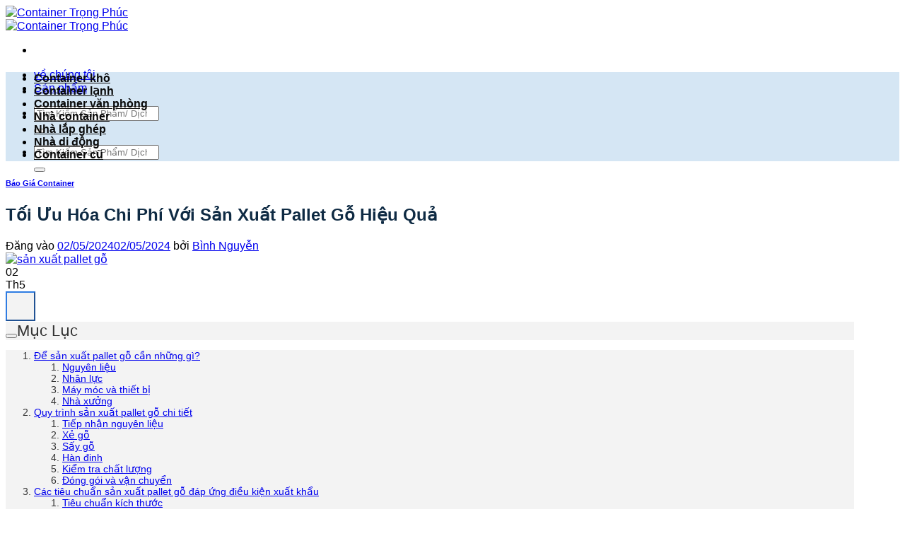

--- FILE ---
content_type: text/html; charset=UTF-8
request_url: https://containertrongphuc.vn/san-xuat-pallet-go/
body_size: 26478
content:
<!DOCTYPE html>
<html lang="vi" class="loading-site no-js">
<head>
	<meta charset="UTF-8" />
	<link rel="profile" href="http://gmpg.org/xfn/11" />
	<link rel="pingback" href="https://containertrongphuc.vn/xmlrpc.php" />

	<script>(function(html){html.className = html.className.replace(/\bno-js\b/,'js')})(document.documentElement);</script>
<meta name='robots' content='index, follow, max-image-preview:large, max-snippet:-1, max-video-preview:-1' />
<meta name="viewport" content="width=device-width, initial-scale=1" />
	<!-- This site is optimized with the Yoast SEO Premium plugin v26.6 (Yoast SEO v26.6) - https://yoast.com/wordpress/plugins/seo/ -->
	<title>Tối Ưu Hóa Chi Phí Với Sản Xuất Pallet Gỗ Hiệu Quả | Container Trọng Phúc</title>
	<link rel="canonical" href="https://containertrongphuc.vn/san-xuat-pallet-go/" />
	<meta property="og:locale" content="vi_VN" />
	<meta property="og:type" content="article" />
	<meta property="og:title" content="Tối Ưu Hóa Chi Phí Với Sản Xuất Pallet Gỗ Hiệu Quả" />
	<meta property="og:description" content="Trong thời đại logistics và chuỗi cung ứng phát triển mạnh mẽ, pallet gỗ đóng vai trò quan trọng trong việc đảm bảo sự vận chuyển và lưu trữ hàng hóa an toàn, hiệu quả. Với chi phí thấp, tính linh hoạt và tuổi thọ vượt trội, pallet gỗ đã trở thành lựa chọn hàng [...]" />
	<meta property="og:url" content="https://containertrongphuc.vn/san-xuat-pallet-go/" />
	<meta property="og:site_name" content="Container Trọng Phúc" />
	<meta property="article:publisher" content="https://facebook.com/Containertrongphucvn/" />
	<meta property="article:author" content="https://www.facebook.com/nguyenthanhbinh1064" />
	<meta property="article:published_time" content="2024-05-02T13:12:19+00:00" />
	<meta property="article:modified_time" content="2024-05-02T13:12:20+00:00" />
	<meta property="og:image" content="https://containertrongphuc.vn/wp-content/uploads/sanxuatpalletgo-3.webp" />
	<meta property="og:image:width" content="600" />
	<meta property="og:image:height" content="450" />
	<meta property="og:image:type" content="image/webp" />
	<meta name="author" content="Bình Nguyễn" />
	<meta name="twitter:card" content="summary_large_image" />
	<meta name="twitter:creator" content="@02NguynThanhBn1" />
	<meta name="twitter:site" content="@conttrongphuc" />
	<meta name="twitter:label1" content="Được viết bởi" />
	<meta name="twitter:data1" content="Bình Nguyễn" />
	<meta name="twitter:label2" content="Ước tính thời gian đọc" />
	<meta name="twitter:data2" content="9 phút" />
	<script type="application/ld+json" class="yoast-schema-graph">{"@context":"https://schema.org","@graph":[{"@type":"Article","@id":"https://containertrongphuc.vn/san-xuat-pallet-go/#article","isPartOf":{"@id":"https://containertrongphuc.vn/san-xuat-pallet-go/"},"author":{"name":"Bình Nguyễn","@id":"https://containertrongphuc.vn/#/schema/person/9e18d8f14c66b38ab13a39e9c9e6a629"},"headline":"Tối Ưu Hóa Chi Phí Với Sản Xuất Pallet Gỗ Hiệu Quả","datePublished":"2024-05-02T13:12:19+00:00","dateModified":"2024-05-02T13:12:20+00:00","mainEntityOfPage":{"@id":"https://containertrongphuc.vn/san-xuat-pallet-go/"},"wordCount":1860,"publisher":{"@id":"https://containertrongphuc.vn/#organization"},"image":{"@id":"https://containertrongphuc.vn/san-xuat-pallet-go/#primaryimage"},"thumbnailUrl":"https://containertrongphuc.vn/wp-content/uploads/sanxuatpalletgo-3.webp","articleSection":["Báo Giá Container"],"inLanguage":"vi"},{"@type":"WebPage","@id":"https://containertrongphuc.vn/san-xuat-pallet-go/","url":"https://containertrongphuc.vn/san-xuat-pallet-go/","name":"Tối Ưu Hóa Chi Phí Với Sản Xuất Pallet Gỗ Hiệu Quả | Container Trọng Phúc","isPartOf":{"@id":"https://containertrongphuc.vn/#website"},"primaryImageOfPage":{"@id":"https://containertrongphuc.vn/san-xuat-pallet-go/#primaryimage"},"image":{"@id":"https://containertrongphuc.vn/san-xuat-pallet-go/#primaryimage"},"thumbnailUrl":"https://containertrongphuc.vn/wp-content/uploads/sanxuatpalletgo-3.webp","datePublished":"2024-05-02T13:12:19+00:00","dateModified":"2024-05-02T13:12:20+00:00","breadcrumb":{"@id":"https://containertrongphuc.vn/san-xuat-pallet-go/#breadcrumb"},"inLanguage":"vi","potentialAction":[{"@type":"ReadAction","target":["https://containertrongphuc.vn/san-xuat-pallet-go/"]}]},{"@type":"ImageObject","inLanguage":"vi","@id":"https://containertrongphuc.vn/san-xuat-pallet-go/#primaryimage","url":"https://containertrongphuc.vn/wp-content/uploads/sanxuatpalletgo-3.webp","contentUrl":"https://containertrongphuc.vn/wp-content/uploads/sanxuatpalletgo-3.webp","width":600,"height":450,"caption":"sản xuất pallet gỗ"},{"@type":"BreadcrumbList","@id":"https://containertrongphuc.vn/san-xuat-pallet-go/#breadcrumb","itemListElement":[{"@type":"ListItem","position":1,"name":"Trang chủ ha","item":"https://containertrongphuc.vn/"},{"@type":"ListItem","position":2,"name":"Bài Viết","item":"https://containertrongphuc.vn/bai-viet/"},{"@type":"ListItem","position":3,"name":"Báo Giá Container","item":"https://containertrongphuc.vn/danh-muc/bao-gia/"},{"@type":"ListItem","position":4,"name":"Tối Ưu Hóa Chi Phí Với Sản Xuất Pallet Gỗ Hiệu Quả"}]},{"@type":"WebSite","@id":"https://containertrongphuc.vn/#website","url":"https://containertrongphuc.vn/","name":"Container Trọng Phúc","description":"Cung Cấp &amp; Sản Xuất Container","publisher":{"@id":"https://containertrongphuc.vn/#organization"},"alternateName":"Trọng Phúc Container","potentialAction":[{"@type":"SearchAction","target":{"@type":"EntryPoint","urlTemplate":"https://containertrongphuc.vn/?s={search_term_string}"},"query-input":{"@type":"PropertyValueSpecification","valueRequired":true,"valueName":"search_term_string"}}],"inLanguage":"vi"},{"@type":"Organization","@id":"https://containertrongphuc.vn/#organization","name":"Container Trọng Phúc","alternateName":"Container Trọng Phúc","url":"https://containertrongphuc.vn/","logo":{"@type":"ImageObject","inLanguage":"vi","@id":"https://containertrongphuc.vn/#/schema/logo/image/","url":"https://containertrongphuc.vn/wp-content/uploads/Artboard-1.png","contentUrl":"https://containertrongphuc.vn/wp-content/uploads/Artboard-1.png","width":600,"height":600,"caption":"Container Trọng Phúc"},"image":{"@id":"https://containertrongphuc.vn/#/schema/logo/image/"},"sameAs":["https://facebook.com/Containertrongphucvn/","https://x.com/conttrongphuc","https://www.youtube.com/@containertrongphuc","https://www.tiktok.com/@containertrongphuc23","https://www.pinterest.com/conttrongphuc797/"],"telephone":"0913888845","legalName":"CÔNG TY TNHH CƠ KHÍ Ô TÔ VÀ CONTAINER TRỌNG PHÚC","foundingDate":"2020-12-08","vatID":"0316626202","taxID":"0316626202","numberOfEmployees":{"@type":"QuantitativeValue","minValue":"1","maxValue":"10"},"publishingPrinciples":"https://containertrongphuc.vn/tin-tuc/"},{"@type":"Person","@id":"https://containertrongphuc.vn/#/schema/person/9e18d8f14c66b38ab13a39e9c9e6a629","name":"Bình Nguyễn","image":{"@type":"ImageObject","inLanguage":"vi","@id":"https://containertrongphuc.vn/#/schema/person/image/","url":"https://secure.gravatar.com/avatar/52cb4c20eb34c25bd7d4b2220eee3ad9e095ffd8d2c166cd8dc315e6f7c63345?s=96&d=mm&r=g","contentUrl":"https://secure.gravatar.com/avatar/52cb4c20eb34c25bd7d4b2220eee3ad9e095ffd8d2c166cd8dc315e6f7c63345?s=96&d=mm&r=g","caption":"Bình Nguyễn"},"description":"Anh Nguyễn Thanh Bình là CEO của Công Ty Container Trọng Phúc. Là người hoàn thiện sản phẩm &amp; thông tin sản phẩm đến thị trường . Liên hệ: 0913 8888 45.","sameAs":["http://containertrongphuc.vn","https://www.facebook.com/nguyenthanhbinh1064","https://x.com/02NguynThanhBn1"]}]}</script>
	<!-- / Yoast SEO Premium plugin. -->


<link rel='dns-prefetch' href='//sp.zalo.me' />
<link rel='prefetch' href='https://containertrongphuc.vn/wp-content/themes/flatsome/assets/js/flatsome.js?ver=e2eddd6c228105dac048' />
<link rel='prefetch' href='https://containertrongphuc.vn/wp-content/themes/flatsome/assets/js/chunk.slider.js?ver=3.20.4' />
<link rel='prefetch' href='https://containertrongphuc.vn/wp-content/themes/flatsome/assets/js/chunk.popups.js?ver=3.20.4' />
<link rel='prefetch' href='https://containertrongphuc.vn/wp-content/themes/flatsome/assets/js/chunk.tooltips.js?ver=3.20.4' />
<link rel='prefetch' href='https://containertrongphuc.vn/wp-content/themes/flatsome/assets/js/woocommerce.js?ver=1c9be63d628ff7c3ff4c' />
<link rel="alternate" type="application/rss+xml" title="Dòng thông tin Container Trọng Phúc &raquo;" href="https://containertrongphuc.vn/feed/" />
<link rel="alternate" title="oNhúng (JSON)" type="application/json+oembed" href="https://containertrongphuc.vn/wp-json/oembed/1.0/embed?url=https%3A%2F%2Fcontainertrongphuc.vn%2Fsan-xuat-pallet-go%2F" />
<link rel="alternate" title="oNhúng (XML)" type="text/xml+oembed" href="https://containertrongphuc.vn/wp-json/oembed/1.0/embed?url=https%3A%2F%2Fcontainertrongphuc.vn%2Fsan-xuat-pallet-go%2F&#038;format=xml" />
<style id='wp-img-auto-sizes-contain-inline-css' type='text/css'>
img:is([sizes=auto i],[sizes^="auto," i]){contain-intrinsic-size:3000px 1500px}
/*# sourceURL=wp-img-auto-sizes-contain-inline-css */
</style>
<style id='wp-emoji-styles-inline-css' type='text/css'>

	img.wp-smiley, img.emoji {
		display: inline !important;
		border: none !important;
		box-shadow: none !important;
		height: 1em !important;
		width: 1em !important;
		margin: 0 0.07em !important;
		vertical-align: -0.1em !important;
		background: none !important;
		padding: 0 !important;
	}
/*# sourceURL=wp-emoji-styles-inline-css */
</style>
<style id='wp-block-library-inline-css' type='text/css'>
:root{--wp-block-synced-color:#7a00df;--wp-block-synced-color--rgb:122,0,223;--wp-bound-block-color:var(--wp-block-synced-color);--wp-editor-canvas-background:#ddd;--wp-admin-theme-color:#007cba;--wp-admin-theme-color--rgb:0,124,186;--wp-admin-theme-color-darker-10:#006ba1;--wp-admin-theme-color-darker-10--rgb:0,107,160.5;--wp-admin-theme-color-darker-20:#005a87;--wp-admin-theme-color-darker-20--rgb:0,90,135;--wp-admin-border-width-focus:2px}@media (min-resolution:192dpi){:root{--wp-admin-border-width-focus:1.5px}}.wp-element-button{cursor:pointer}:root .has-very-light-gray-background-color{background-color:#eee}:root .has-very-dark-gray-background-color{background-color:#313131}:root .has-very-light-gray-color{color:#eee}:root .has-very-dark-gray-color{color:#313131}:root .has-vivid-green-cyan-to-vivid-cyan-blue-gradient-background{background:linear-gradient(135deg,#00d084,#0693e3)}:root .has-purple-crush-gradient-background{background:linear-gradient(135deg,#34e2e4,#4721fb 50%,#ab1dfe)}:root .has-hazy-dawn-gradient-background{background:linear-gradient(135deg,#faaca8,#dad0ec)}:root .has-subdued-olive-gradient-background{background:linear-gradient(135deg,#fafae1,#67a671)}:root .has-atomic-cream-gradient-background{background:linear-gradient(135deg,#fdd79a,#004a59)}:root .has-nightshade-gradient-background{background:linear-gradient(135deg,#330968,#31cdcf)}:root .has-midnight-gradient-background{background:linear-gradient(135deg,#020381,#2874fc)}:root{--wp--preset--font-size--normal:16px;--wp--preset--font-size--huge:42px}.has-regular-font-size{font-size:1em}.has-larger-font-size{font-size:2.625em}.has-normal-font-size{font-size:var(--wp--preset--font-size--normal)}.has-huge-font-size{font-size:var(--wp--preset--font-size--huge)}.has-text-align-center{text-align:center}.has-text-align-left{text-align:left}.has-text-align-right{text-align:right}.has-fit-text{white-space:nowrap!important}#end-resizable-editor-section{display:none}.aligncenter{clear:both}.items-justified-left{justify-content:flex-start}.items-justified-center{justify-content:center}.items-justified-right{justify-content:flex-end}.items-justified-space-between{justify-content:space-between}.screen-reader-text{border:0;clip-path:inset(50%);height:1px;margin:-1px;overflow:hidden;padding:0;position:absolute;width:1px;word-wrap:normal!important}.screen-reader-text:focus{background-color:#ddd;clip-path:none;color:#444;display:block;font-size:1em;height:auto;left:5px;line-height:normal;padding:15px 23px 14px;text-decoration:none;top:5px;width:auto;z-index:100000}html :where(.has-border-color){border-style:solid}html :where([style*=border-top-color]){border-top-style:solid}html :where([style*=border-right-color]){border-right-style:solid}html :where([style*=border-bottom-color]){border-bottom-style:solid}html :where([style*=border-left-color]){border-left-style:solid}html :where([style*=border-width]){border-style:solid}html :where([style*=border-top-width]){border-top-style:solid}html :where([style*=border-right-width]){border-right-style:solid}html :where([style*=border-bottom-width]){border-bottom-style:solid}html :where([style*=border-left-width]){border-left-style:solid}html :where(img[class*=wp-image-]){height:auto;max-width:100%}:where(figure){margin:0 0 1em}html :where(.is-position-sticky){--wp-admin--admin-bar--position-offset:var(--wp-admin--admin-bar--height,0px)}@media screen and (max-width:600px){html :where(.is-position-sticky){--wp-admin--admin-bar--position-offset:0px}}

/*# sourceURL=wp-block-library-inline-css */
</style><link rel='stylesheet' id='wc-blocks-style-css' href='https://containertrongphuc.vn/wp-content/plugins/woocommerce/assets/client/blocks/wc-blocks.css?ver=wc-10.4.3' type='text/css' media='all' />
<style id='global-styles-inline-css' type='text/css'>
:root{--wp--preset--aspect-ratio--square: 1;--wp--preset--aspect-ratio--4-3: 4/3;--wp--preset--aspect-ratio--3-4: 3/4;--wp--preset--aspect-ratio--3-2: 3/2;--wp--preset--aspect-ratio--2-3: 2/3;--wp--preset--aspect-ratio--16-9: 16/9;--wp--preset--aspect-ratio--9-16: 9/16;--wp--preset--color--black: #000000;--wp--preset--color--cyan-bluish-gray: #abb8c3;--wp--preset--color--white: #ffffff;--wp--preset--color--pale-pink: #f78da7;--wp--preset--color--vivid-red: #cf2e2e;--wp--preset--color--luminous-vivid-orange: #ff6900;--wp--preset--color--luminous-vivid-amber: #fcb900;--wp--preset--color--light-green-cyan: #7bdcb5;--wp--preset--color--vivid-green-cyan: #00d084;--wp--preset--color--pale-cyan-blue: #8ed1fc;--wp--preset--color--vivid-cyan-blue: #0693e3;--wp--preset--color--vivid-purple: #9b51e0;--wp--preset--color--primary: #274b7c;--wp--preset--color--secondary: #C05530;--wp--preset--color--success: #627D47;--wp--preset--color--alert: #b20000;--wp--preset--gradient--vivid-cyan-blue-to-vivid-purple: linear-gradient(135deg,rgb(6,147,227) 0%,rgb(155,81,224) 100%);--wp--preset--gradient--light-green-cyan-to-vivid-green-cyan: linear-gradient(135deg,rgb(122,220,180) 0%,rgb(0,208,130) 100%);--wp--preset--gradient--luminous-vivid-amber-to-luminous-vivid-orange: linear-gradient(135deg,rgb(252,185,0) 0%,rgb(255,105,0) 100%);--wp--preset--gradient--luminous-vivid-orange-to-vivid-red: linear-gradient(135deg,rgb(255,105,0) 0%,rgb(207,46,46) 100%);--wp--preset--gradient--very-light-gray-to-cyan-bluish-gray: linear-gradient(135deg,rgb(238,238,238) 0%,rgb(169,184,195) 100%);--wp--preset--gradient--cool-to-warm-spectrum: linear-gradient(135deg,rgb(74,234,220) 0%,rgb(151,120,209) 20%,rgb(207,42,186) 40%,rgb(238,44,130) 60%,rgb(251,105,98) 80%,rgb(254,248,76) 100%);--wp--preset--gradient--blush-light-purple: linear-gradient(135deg,rgb(255,206,236) 0%,rgb(152,150,240) 100%);--wp--preset--gradient--blush-bordeaux: linear-gradient(135deg,rgb(254,205,165) 0%,rgb(254,45,45) 50%,rgb(107,0,62) 100%);--wp--preset--gradient--luminous-dusk: linear-gradient(135deg,rgb(255,203,112) 0%,rgb(199,81,192) 50%,rgb(65,88,208) 100%);--wp--preset--gradient--pale-ocean: linear-gradient(135deg,rgb(255,245,203) 0%,rgb(182,227,212) 50%,rgb(51,167,181) 100%);--wp--preset--gradient--electric-grass: linear-gradient(135deg,rgb(202,248,128) 0%,rgb(113,206,126) 100%);--wp--preset--gradient--midnight: linear-gradient(135deg,rgb(2,3,129) 0%,rgb(40,116,252) 100%);--wp--preset--font-size--small: 13px;--wp--preset--font-size--medium: 20px;--wp--preset--font-size--large: 36px;--wp--preset--font-size--x-large: 42px;--wp--preset--spacing--20: 0.44rem;--wp--preset--spacing--30: 0.67rem;--wp--preset--spacing--40: 1rem;--wp--preset--spacing--50: 1.5rem;--wp--preset--spacing--60: 2.25rem;--wp--preset--spacing--70: 3.38rem;--wp--preset--spacing--80: 5.06rem;--wp--preset--shadow--natural: 6px 6px 9px rgba(0, 0, 0, 0.2);--wp--preset--shadow--deep: 12px 12px 50px rgba(0, 0, 0, 0.4);--wp--preset--shadow--sharp: 6px 6px 0px rgba(0, 0, 0, 0.2);--wp--preset--shadow--outlined: 6px 6px 0px -3px rgb(255, 255, 255), 6px 6px rgb(0, 0, 0);--wp--preset--shadow--crisp: 6px 6px 0px rgb(0, 0, 0);}:where(body) { margin: 0; }.wp-site-blocks > .alignleft { float: left; margin-right: 2em; }.wp-site-blocks > .alignright { float: right; margin-left: 2em; }.wp-site-blocks > .aligncenter { justify-content: center; margin-left: auto; margin-right: auto; }:where(.is-layout-flex){gap: 0.5em;}:where(.is-layout-grid){gap: 0.5em;}.is-layout-flow > .alignleft{float: left;margin-inline-start: 0;margin-inline-end: 2em;}.is-layout-flow > .alignright{float: right;margin-inline-start: 2em;margin-inline-end: 0;}.is-layout-flow > .aligncenter{margin-left: auto !important;margin-right: auto !important;}.is-layout-constrained > .alignleft{float: left;margin-inline-start: 0;margin-inline-end: 2em;}.is-layout-constrained > .alignright{float: right;margin-inline-start: 2em;margin-inline-end: 0;}.is-layout-constrained > .aligncenter{margin-left: auto !important;margin-right: auto !important;}.is-layout-constrained > :where(:not(.alignleft):not(.alignright):not(.alignfull)){margin-left: auto !important;margin-right: auto !important;}body .is-layout-flex{display: flex;}.is-layout-flex{flex-wrap: wrap;align-items: center;}.is-layout-flex > :is(*, div){margin: 0;}body .is-layout-grid{display: grid;}.is-layout-grid > :is(*, div){margin: 0;}body{padding-top: 0px;padding-right: 0px;padding-bottom: 0px;padding-left: 0px;}a:where(:not(.wp-element-button)){text-decoration: none;}:root :where(.wp-element-button, .wp-block-button__link){background-color: #32373c;border-width: 0;color: #fff;font-family: inherit;font-size: inherit;font-style: inherit;font-weight: inherit;letter-spacing: inherit;line-height: inherit;padding-top: calc(0.667em + 2px);padding-right: calc(1.333em + 2px);padding-bottom: calc(0.667em + 2px);padding-left: calc(1.333em + 2px);text-decoration: none;text-transform: inherit;}.has-black-color{color: var(--wp--preset--color--black) !important;}.has-cyan-bluish-gray-color{color: var(--wp--preset--color--cyan-bluish-gray) !important;}.has-white-color{color: var(--wp--preset--color--white) !important;}.has-pale-pink-color{color: var(--wp--preset--color--pale-pink) !important;}.has-vivid-red-color{color: var(--wp--preset--color--vivid-red) !important;}.has-luminous-vivid-orange-color{color: var(--wp--preset--color--luminous-vivid-orange) !important;}.has-luminous-vivid-amber-color{color: var(--wp--preset--color--luminous-vivid-amber) !important;}.has-light-green-cyan-color{color: var(--wp--preset--color--light-green-cyan) !important;}.has-vivid-green-cyan-color{color: var(--wp--preset--color--vivid-green-cyan) !important;}.has-pale-cyan-blue-color{color: var(--wp--preset--color--pale-cyan-blue) !important;}.has-vivid-cyan-blue-color{color: var(--wp--preset--color--vivid-cyan-blue) !important;}.has-vivid-purple-color{color: var(--wp--preset--color--vivid-purple) !important;}.has-primary-color{color: var(--wp--preset--color--primary) !important;}.has-secondary-color{color: var(--wp--preset--color--secondary) !important;}.has-success-color{color: var(--wp--preset--color--success) !important;}.has-alert-color{color: var(--wp--preset--color--alert) !important;}.has-black-background-color{background-color: var(--wp--preset--color--black) !important;}.has-cyan-bluish-gray-background-color{background-color: var(--wp--preset--color--cyan-bluish-gray) !important;}.has-white-background-color{background-color: var(--wp--preset--color--white) !important;}.has-pale-pink-background-color{background-color: var(--wp--preset--color--pale-pink) !important;}.has-vivid-red-background-color{background-color: var(--wp--preset--color--vivid-red) !important;}.has-luminous-vivid-orange-background-color{background-color: var(--wp--preset--color--luminous-vivid-orange) !important;}.has-luminous-vivid-amber-background-color{background-color: var(--wp--preset--color--luminous-vivid-amber) !important;}.has-light-green-cyan-background-color{background-color: var(--wp--preset--color--light-green-cyan) !important;}.has-vivid-green-cyan-background-color{background-color: var(--wp--preset--color--vivid-green-cyan) !important;}.has-pale-cyan-blue-background-color{background-color: var(--wp--preset--color--pale-cyan-blue) !important;}.has-vivid-cyan-blue-background-color{background-color: var(--wp--preset--color--vivid-cyan-blue) !important;}.has-vivid-purple-background-color{background-color: var(--wp--preset--color--vivid-purple) !important;}.has-primary-background-color{background-color: var(--wp--preset--color--primary) !important;}.has-secondary-background-color{background-color: var(--wp--preset--color--secondary) !important;}.has-success-background-color{background-color: var(--wp--preset--color--success) !important;}.has-alert-background-color{background-color: var(--wp--preset--color--alert) !important;}.has-black-border-color{border-color: var(--wp--preset--color--black) !important;}.has-cyan-bluish-gray-border-color{border-color: var(--wp--preset--color--cyan-bluish-gray) !important;}.has-white-border-color{border-color: var(--wp--preset--color--white) !important;}.has-pale-pink-border-color{border-color: var(--wp--preset--color--pale-pink) !important;}.has-vivid-red-border-color{border-color: var(--wp--preset--color--vivid-red) !important;}.has-luminous-vivid-orange-border-color{border-color: var(--wp--preset--color--luminous-vivid-orange) !important;}.has-luminous-vivid-amber-border-color{border-color: var(--wp--preset--color--luminous-vivid-amber) !important;}.has-light-green-cyan-border-color{border-color: var(--wp--preset--color--light-green-cyan) !important;}.has-vivid-green-cyan-border-color{border-color: var(--wp--preset--color--vivid-green-cyan) !important;}.has-pale-cyan-blue-border-color{border-color: var(--wp--preset--color--pale-cyan-blue) !important;}.has-vivid-cyan-blue-border-color{border-color: var(--wp--preset--color--vivid-cyan-blue) !important;}.has-vivid-purple-border-color{border-color: var(--wp--preset--color--vivid-purple) !important;}.has-primary-border-color{border-color: var(--wp--preset--color--primary) !important;}.has-secondary-border-color{border-color: var(--wp--preset--color--secondary) !important;}.has-success-border-color{border-color: var(--wp--preset--color--success) !important;}.has-alert-border-color{border-color: var(--wp--preset--color--alert) !important;}.has-vivid-cyan-blue-to-vivid-purple-gradient-background{background: var(--wp--preset--gradient--vivid-cyan-blue-to-vivid-purple) !important;}.has-light-green-cyan-to-vivid-green-cyan-gradient-background{background: var(--wp--preset--gradient--light-green-cyan-to-vivid-green-cyan) !important;}.has-luminous-vivid-amber-to-luminous-vivid-orange-gradient-background{background: var(--wp--preset--gradient--luminous-vivid-amber-to-luminous-vivid-orange) !important;}.has-luminous-vivid-orange-to-vivid-red-gradient-background{background: var(--wp--preset--gradient--luminous-vivid-orange-to-vivid-red) !important;}.has-very-light-gray-to-cyan-bluish-gray-gradient-background{background: var(--wp--preset--gradient--very-light-gray-to-cyan-bluish-gray) !important;}.has-cool-to-warm-spectrum-gradient-background{background: var(--wp--preset--gradient--cool-to-warm-spectrum) !important;}.has-blush-light-purple-gradient-background{background: var(--wp--preset--gradient--blush-light-purple) !important;}.has-blush-bordeaux-gradient-background{background: var(--wp--preset--gradient--blush-bordeaux) !important;}.has-luminous-dusk-gradient-background{background: var(--wp--preset--gradient--luminous-dusk) !important;}.has-pale-ocean-gradient-background{background: var(--wp--preset--gradient--pale-ocean) !important;}.has-electric-grass-gradient-background{background: var(--wp--preset--gradient--electric-grass) !important;}.has-midnight-gradient-background{background: var(--wp--preset--gradient--midnight) !important;}.has-small-font-size{font-size: var(--wp--preset--font-size--small) !important;}.has-medium-font-size{font-size: var(--wp--preset--font-size--medium) !important;}.has-large-font-size{font-size: var(--wp--preset--font-size--large) !important;}.has-x-large-font-size{font-size: var(--wp--preset--font-size--x-large) !important;}
/*# sourceURL=global-styles-inline-css */
</style>

<link rel='stylesheet' id='awcdp-frontend-css' href='https://containertrongphuc.vn/wp-content/plugins/deposits-partial-payments-for-woocommerce/assets/css/frontend.css?ver=1.2.5' type='text/css' media='all' />
<style id='woocommerce-inline-inline-css' type='text/css'>
.woocommerce form .form-row .required { visibility: visible; }
/*# sourceURL=woocommerce-inline-inline-css */
</style>
<link rel='stylesheet' id='nl-zalo-official-chat-css' href='https://containertrongphuc.vn/wp-content/plugins/zalo-official-live-chat/public/css/nl-zalo-official-chat-public.css?ver=1.0.0' type='text/css' media='all' />
<link rel='stylesheet' id='pzf-style-css' href='https://containertrongphuc.vn/wp-content/plugins/button-contact-vr/legacy/css/style.css?ver=1' type='text/css' media='all' />
<link rel='stylesheet' id='crp-style-masonry-css' href='https://containertrongphuc.vn/wp-content/plugins/contextual-related-posts/css/masonry.min.css?ver=4.1.0' type='text/css' media='all' />
<style id='wp-block-paragraph-inline-css' type='text/css'>
.is-small-text{font-size:.875em}.is-regular-text{font-size:1em}.is-large-text{font-size:2.25em}.is-larger-text{font-size:3em}.has-drop-cap:not(:focus):first-letter{float:left;font-size:8.4em;font-style:normal;font-weight:100;line-height:.68;margin:.05em .1em 0 0;text-transform:uppercase}body.rtl .has-drop-cap:not(:focus):first-letter{float:none;margin-left:.1em}p.has-drop-cap.has-background{overflow:hidden}:root :where(p.has-background){padding:1.25em 2.375em}:where(p.has-text-color:not(.has-link-color)) a{color:inherit}p.has-text-align-left[style*="writing-mode:vertical-lr"],p.has-text-align-right[style*="writing-mode:vertical-rl"]{rotate:180deg}
/*# sourceURL=https://containertrongphuc.vn/wp-includes/blocks/paragraph/style.min.css */
</style>
<style id='wp-block-heading-inline-css' type='text/css'>
h1:where(.wp-block-heading).has-background,h2:where(.wp-block-heading).has-background,h3:where(.wp-block-heading).has-background,h4:where(.wp-block-heading).has-background,h5:where(.wp-block-heading).has-background,h6:where(.wp-block-heading).has-background{padding:1.25em 2.375em}h1.has-text-align-left[style*=writing-mode]:where([style*=vertical-lr]),h1.has-text-align-right[style*=writing-mode]:where([style*=vertical-rl]),h2.has-text-align-left[style*=writing-mode]:where([style*=vertical-lr]),h2.has-text-align-right[style*=writing-mode]:where([style*=vertical-rl]),h3.has-text-align-left[style*=writing-mode]:where([style*=vertical-lr]),h3.has-text-align-right[style*=writing-mode]:where([style*=vertical-rl]),h4.has-text-align-left[style*=writing-mode]:where([style*=vertical-lr]),h4.has-text-align-right[style*=writing-mode]:where([style*=vertical-rl]),h5.has-text-align-left[style*=writing-mode]:where([style*=vertical-lr]),h5.has-text-align-right[style*=writing-mode]:where([style*=vertical-rl]),h6.has-text-align-left[style*=writing-mode]:where([style*=vertical-lr]),h6.has-text-align-right[style*=writing-mode]:where([style*=vertical-rl]){rotate:180deg}
/*# sourceURL=https://containertrongphuc.vn/wp-includes/blocks/heading/style.min.css */
</style>
<style id='wp-block-image-inline-css' type='text/css'>
.wp-block-image>a,.wp-block-image>figure>a{display:inline-block}.wp-block-image img{box-sizing:border-box;height:auto;max-width:100%;vertical-align:bottom}@media not (prefers-reduced-motion){.wp-block-image img.hide{visibility:hidden}.wp-block-image img.show{animation:show-content-image .4s}}.wp-block-image[style*=border-radius] img,.wp-block-image[style*=border-radius]>a{border-radius:inherit}.wp-block-image.has-custom-border img{box-sizing:border-box}.wp-block-image.aligncenter{text-align:center}.wp-block-image.alignfull>a,.wp-block-image.alignwide>a{width:100%}.wp-block-image.alignfull img,.wp-block-image.alignwide img{height:auto;width:100%}.wp-block-image .aligncenter,.wp-block-image .alignleft,.wp-block-image .alignright,.wp-block-image.aligncenter,.wp-block-image.alignleft,.wp-block-image.alignright{display:table}.wp-block-image .aligncenter>figcaption,.wp-block-image .alignleft>figcaption,.wp-block-image .alignright>figcaption,.wp-block-image.aligncenter>figcaption,.wp-block-image.alignleft>figcaption,.wp-block-image.alignright>figcaption{caption-side:bottom;display:table-caption}.wp-block-image .alignleft{float:left;margin:.5em 1em .5em 0}.wp-block-image .alignright{float:right;margin:.5em 0 .5em 1em}.wp-block-image .aligncenter{margin-left:auto;margin-right:auto}.wp-block-image :where(figcaption){margin-bottom:1em;margin-top:.5em}.wp-block-image.is-style-circle-mask img{border-radius:9999px}@supports ((-webkit-mask-image:none) or (mask-image:none)) or (-webkit-mask-image:none){.wp-block-image.is-style-circle-mask img{border-radius:0;-webkit-mask-image:url('data:image/svg+xml;utf8,<svg viewBox="0 0 100 100" xmlns="http://www.w3.org/2000/svg"><circle cx="50" cy="50" r="50"/></svg>');mask-image:url('data:image/svg+xml;utf8,<svg viewBox="0 0 100 100" xmlns="http://www.w3.org/2000/svg"><circle cx="50" cy="50" r="50"/></svg>');mask-mode:alpha;-webkit-mask-position:center;mask-position:center;-webkit-mask-repeat:no-repeat;mask-repeat:no-repeat;-webkit-mask-size:contain;mask-size:contain}}:root :where(.wp-block-image.is-style-rounded img,.wp-block-image .is-style-rounded img){border-radius:9999px}.wp-block-image figure{margin:0}.wp-lightbox-container{display:flex;flex-direction:column;position:relative}.wp-lightbox-container img{cursor:zoom-in}.wp-lightbox-container img:hover+button{opacity:1}.wp-lightbox-container button{align-items:center;backdrop-filter:blur(16px) saturate(180%);background-color:#5a5a5a40;border:none;border-radius:4px;cursor:zoom-in;display:flex;height:20px;justify-content:center;opacity:0;padding:0;position:absolute;right:16px;text-align:center;top:16px;width:20px;z-index:100}@media not (prefers-reduced-motion){.wp-lightbox-container button{transition:opacity .2s ease}}.wp-lightbox-container button:focus-visible{outline:3px auto #5a5a5a40;outline:3px auto -webkit-focus-ring-color;outline-offset:3px}.wp-lightbox-container button:hover{cursor:pointer;opacity:1}.wp-lightbox-container button:focus{opacity:1}.wp-lightbox-container button:focus,.wp-lightbox-container button:hover,.wp-lightbox-container button:not(:hover):not(:active):not(.has-background){background-color:#5a5a5a40;border:none}.wp-lightbox-overlay{box-sizing:border-box;cursor:zoom-out;height:100vh;left:0;overflow:hidden;position:fixed;top:0;visibility:hidden;width:100%;z-index:100000}.wp-lightbox-overlay .close-button{align-items:center;cursor:pointer;display:flex;justify-content:center;min-height:40px;min-width:40px;padding:0;position:absolute;right:calc(env(safe-area-inset-right) + 16px);top:calc(env(safe-area-inset-top) + 16px);z-index:5000000}.wp-lightbox-overlay .close-button:focus,.wp-lightbox-overlay .close-button:hover,.wp-lightbox-overlay .close-button:not(:hover):not(:active):not(.has-background){background:none;border:none}.wp-lightbox-overlay .lightbox-image-container{height:var(--wp--lightbox-container-height);left:50%;overflow:hidden;position:absolute;top:50%;transform:translate(-50%,-50%);transform-origin:top left;width:var(--wp--lightbox-container-width);z-index:9999999999}.wp-lightbox-overlay .wp-block-image{align-items:center;box-sizing:border-box;display:flex;height:100%;justify-content:center;margin:0;position:relative;transform-origin:0 0;width:100%;z-index:3000000}.wp-lightbox-overlay .wp-block-image img{height:var(--wp--lightbox-image-height);min-height:var(--wp--lightbox-image-height);min-width:var(--wp--lightbox-image-width);width:var(--wp--lightbox-image-width)}.wp-lightbox-overlay .wp-block-image figcaption{display:none}.wp-lightbox-overlay button{background:none;border:none}.wp-lightbox-overlay .scrim{background-color:#fff;height:100%;opacity:.9;position:absolute;width:100%;z-index:2000000}.wp-lightbox-overlay.active{visibility:visible}@media not (prefers-reduced-motion){.wp-lightbox-overlay.active{animation:turn-on-visibility .25s both}.wp-lightbox-overlay.active img{animation:turn-on-visibility .35s both}.wp-lightbox-overlay.show-closing-animation:not(.active){animation:turn-off-visibility .35s both}.wp-lightbox-overlay.show-closing-animation:not(.active) img{animation:turn-off-visibility .25s both}.wp-lightbox-overlay.zoom.active{animation:none;opacity:1;visibility:visible}.wp-lightbox-overlay.zoom.active .lightbox-image-container{animation:lightbox-zoom-in .4s}.wp-lightbox-overlay.zoom.active .lightbox-image-container img{animation:none}.wp-lightbox-overlay.zoom.active .scrim{animation:turn-on-visibility .4s forwards}.wp-lightbox-overlay.zoom.show-closing-animation:not(.active){animation:none}.wp-lightbox-overlay.zoom.show-closing-animation:not(.active) .lightbox-image-container{animation:lightbox-zoom-out .4s}.wp-lightbox-overlay.zoom.show-closing-animation:not(.active) .lightbox-image-container img{animation:none}.wp-lightbox-overlay.zoom.show-closing-animation:not(.active) .scrim{animation:turn-off-visibility .4s forwards}}@keyframes show-content-image{0%{visibility:hidden}99%{visibility:hidden}to{visibility:visible}}@keyframes turn-on-visibility{0%{opacity:0}to{opacity:1}}@keyframes turn-off-visibility{0%{opacity:1;visibility:visible}99%{opacity:0;visibility:visible}to{opacity:0;visibility:hidden}}@keyframes lightbox-zoom-in{0%{transform:translate(calc((-100vw + var(--wp--lightbox-scrollbar-width))/2 + var(--wp--lightbox-initial-left-position)),calc(-50vh + var(--wp--lightbox-initial-top-position))) scale(var(--wp--lightbox-scale))}to{transform:translate(-50%,-50%) scale(1)}}@keyframes lightbox-zoom-out{0%{transform:translate(-50%,-50%) scale(1);visibility:visible}99%{visibility:visible}to{transform:translate(calc((-100vw + var(--wp--lightbox-scrollbar-width))/2 + var(--wp--lightbox-initial-left-position)),calc(-50vh + var(--wp--lightbox-initial-top-position))) scale(var(--wp--lightbox-scale));visibility:hidden}}
/*# sourceURL=https://containertrongphuc.vn/wp-includes/blocks/image/style.min.css */
</style>
<style id='wp-block-list-inline-css' type='text/css'>
ol,ul{box-sizing:border-box}:root :where(.wp-block-list.has-background){padding:1.25em 2.375em}
/*# sourceURL=https://containertrongphuc.vn/wp-includes/blocks/list/style.min.css */
</style>
<link rel='stylesheet' id='fixedtoc-style-css' href='https://containertrongphuc.vn/wp-content/plugins/fixed-toc/frontend/assets/css/ftoc.min.css?ver=3.1.27' type='text/css' media='all' />
<style id='fixedtoc-style-inline-css' type='text/css'>
#ftwp-container.ftwp-wrap #ftwp-contents { width: auto; height: auto; } #ftwp-container.ftwp-wrap #ftwp-trigger { width: 42px; height: 42px; font-size: 25.2px; } #ftwp-container #ftwp-trigger.ftwp-border-thin { font-size: 24.7px; } #ftwp-container.ftwp-wrap #ftwp-header { font-size: 22px; font-family: inherit; } #ftwp-container.ftwp-wrap #ftwp-header-title { font-weight: normal; } #ftwp-container.ftwp-wrap #ftwp-list { font-size: 14px; font-family: inherit; } #ftwp-container #ftwp-list.ftwp-liststyle-decimal .ftwp-anchor::before { font-size: 14px; } #ftwp-container.ftwp-wrap #ftwp-trigger { color: #1e73be; background: rgba(243,243,243,0.95); } #ftwp-container.ftwp-wrap #ftwp-trigger { border-color: rgba(36,118,226,0.95); } #ftwp-container.ftwp-wrap #ftwp-header { color: #333; background: rgba(243,243,243,0.95); } #ftwp-container.ftwp-wrap #ftwp-contents:hover #ftwp-header { background: #f3f3f3; } #ftwp-container.ftwp-wrap #ftwp-list { color: #333; background: rgba(243,243,243,0.95); } #ftwp-container.ftwp-wrap #ftwp-contents:hover #ftwp-list { background: #f3f3f3; } #ftwp-container.ftwp-wrap #ftwp-list .ftwp-anchor:hover { color: #141f72; } #ftwp-container.ftwp-wrap #ftwp-list .ftwp-anchor:focus, #ftwp-container.ftwp-wrap #ftwp-list .ftwp-active, #ftwp-container.ftwp-wrap #ftwp-list .ftwp-active:hover { color: #ffffff; background: rgba(41,100,178,0.95); } #ftwp-container.ftwp-wrap #ftwp-list .ftwp-text::before { background: rgba(41,100,178,0.95); } .ftwp-heading-target::before { background: rgba(43,91,188,0.95); }
/*# sourceURL=fixedtoc-style-inline-css */
</style>
<link rel='stylesheet' id='flatsome-main-css' href='https://containertrongphuc.vn/wp-content/themes/flatsome/assets/css/flatsome.css?ver=3.20.4' type='text/css' media='all' />
<style id='flatsome-main-inline-css' type='text/css'>
@font-face {
				font-family: "fl-icons";
				font-display: block;
				src: url(https://containertrongphuc.vn/wp-content/themes/flatsome/assets/css/icons/fl-icons.eot?v=3.20.4);
				src:
					url(https://containertrongphuc.vn/wp-content/themes/flatsome/assets/css/icons/fl-icons.eot#iefix?v=3.20.4) format("embedded-opentype"),
					url(https://containertrongphuc.vn/wp-content/themes/flatsome/assets/css/icons/fl-icons.woff2?v=3.20.4) format("woff2"),
					url(https://containertrongphuc.vn/wp-content/themes/flatsome/assets/css/icons/fl-icons.ttf?v=3.20.4) format("truetype"),
					url(https://containertrongphuc.vn/wp-content/themes/flatsome/assets/css/icons/fl-icons.woff?v=3.20.4) format("woff"),
					url(https://containertrongphuc.vn/wp-content/themes/flatsome/assets/css/icons/fl-icons.svg?v=3.20.4#fl-icons) format("svg");
			}
/*# sourceURL=flatsome-main-inline-css */
</style>
<link rel='stylesheet' id='flatsome-shop-css' href='https://containertrongphuc.vn/wp-content/themes/flatsome/assets/css/flatsome-shop.css?ver=3.20.4' type='text/css' media='all' />
<link rel='stylesheet' id='flatsome-style-css' href='https://containertrongphuc.vn/wp-content/themes/flatsome/style.css?ver=3.20.4' type='text/css' media='all' />
<script type="text/javascript" src="https://containertrongphuc.vn/wp-includes/js/jquery/jquery.min.js?ver=3.7.1" id="jquery-core-js"></script>
<script type="text/javascript" src="https://containertrongphuc.vn/wp-includes/js/jquery/jquery-migrate.min.js?ver=3.4.1" id="jquery-migrate-js"></script>
<script type="text/javascript" src="https://containertrongphuc.vn/wp-content/plugins/woocommerce/assets/js/jquery-blockui/jquery.blockUI.min.js?ver=2.7.0-wc.10.4.3" id="wc-jquery-blockui-js" data-wp-strategy="defer"></script>
<script type="text/javascript" src="https://containertrongphuc.vn/wp-content/plugins/woocommerce/assets/js/js-cookie/js.cookie.min.js?ver=2.1.4-wc.10.4.3" id="wc-js-cookie-js" data-wp-strategy="defer"></script>
<script type="text/javascript" src="https://containertrongphuc.vn/wp-content/plugins/zalo-official-live-chat/public/js/nl-zalo-official-chat-public.js?ver=1.0.0" id="nl-zalo-official-chat-js"></script>
<link rel="https://api.w.org/" href="https://containertrongphuc.vn/wp-json/" /><link rel="alternate" title="JSON" type="application/json" href="https://containertrongphuc.vn/wp-json/wp/v2/posts/24494" /><link rel="EditURI" type="application/rsd+xml" title="RSD" href="https://containertrongphuc.vn/xmlrpc.php?rsd" />
<meta name="generator" content="WordPress 6.9" />
<meta name="generator" content="WooCommerce 10.4.3" />
<link rel='shortlink' href='https://containertrongphuc.vn/?p=24494' />
<script src="//s1.what-on.com/widget/service-v2.js?key=NEvuE3" async="async"></script>
	<noscript><style>.woocommerce-product-gallery{ opacity: 1 !important; }</style></noscript>
	<link rel="icon" href="https://containertrongphuc.vn/wp-content/uploads/2023/02/cropped-site-icon-32x32.png" sizes="32x32" />
<link rel="icon" href="https://containertrongphuc.vn/wp-content/uploads/2023/02/cropped-site-icon-192x192.png" sizes="192x192" />
<link rel="apple-touch-icon" href="https://containertrongphuc.vn/wp-content/uploads/2023/02/cropped-site-icon-180x180.png" />
<meta name="msapplication-TileImage" content="https://containertrongphuc.vn/wp-content/uploads/2023/02/cropped-site-icon-270x270.png" />
<style id="custom-css" type="text/css">:root {--primary-color: #274b7c;--fs-color-primary: #274b7c;--fs-color-secondary: #C05530;--fs-color-success: #627D47;--fs-color-alert: #b20000;--fs-color-base: #08080c;--fs-experimental-link-color: #095abc;--fs-experimental-link-color-hover: #094880;}.tooltipster-base {--tooltip-color: #fff;--tooltip-bg-color: #000;}.off-canvas-right .mfp-content, .off-canvas-left .mfp-content {--drawer-width: 300px;}.off-canvas .mfp-content.off-canvas-cart {--drawer-width: 360px;}.container-width, .full-width .ubermenu-nav, .container, .row{max-width: 1170px}.row.row-collapse{max-width: 1140px}.row.row-small{max-width: 1162.5px}.row.row-large{max-width: 1200px}.header-main{height: 78px}#logo img{max-height: 78px}#logo{width:200px;}.header-top{min-height: 30px}.transparent .header-main{height: 90px}.transparent #logo img{max-height: 90px}.has-transparent + .page-title:first-of-type,.has-transparent + #main > .page-title,.has-transparent + #main > div > .page-title,.has-transparent + #main .page-header-wrapper:first-of-type .page-title{padding-top: 140px;}.header.show-on-scroll,.stuck .header-main{height:70px!important}.stuck #logo img{max-height: 70px!important}.search-form{ width: 100%;}.header-bg-color {background-color: #e2ebff}.header-bottom {background-color: rgba(9,106,191,0.17)}.header-main .nav > li > a{line-height: 16px }.stuck .header-main .nav > li > a{line-height: 50px }.header-bottom-nav > li > a{line-height: 16px }@media (max-width: 549px) {.header-main{height: 70px}#logo img{max-height: 70px}}h1,h2,h3,h4,h5,h6,.heading-font{color: #0e2a43;}body{font-size: 100%;}@media screen and (max-width: 549px){body{font-size: 100%;}}body{font-family: Roboto, sans-serif;}body {font-weight: 400;font-style: normal;}.nav > li > a {font-family: Roboto, sans-serif;}.mobile-sidebar-levels-2 .nav > li > ul > li > a {font-family: Roboto, sans-serif;}.nav > li > a,.mobile-sidebar-levels-2 .nav > li > ul > li > a {font-weight: 700;font-style: normal;}h1,h2,h3,h4,h5,h6,.heading-font, .off-canvas-center .nav-sidebar.nav-vertical > li > a{font-family: Roboto, sans-serif;}h1,h2,h3,h4,h5,h6,.heading-font,.banner h1,.banner h2 {font-weight: 700;font-style: normal;}.alt-font{font-family: Roboto, sans-serif;}.alt-font {font-weight: 400!important;font-style: normal!important;}.header:not(.transparent) .header-bottom-nav.nav > li > a{color: #0a0a0a;}@media screen and (min-width: 550px){.products .box-vertical .box-image{min-width: 1000px!important;width: 1000px!important;}}.footer-2{background-color: #00165e}.page-title-small + main .product-container > .row{padding-top:0;}.nav-vertical-fly-out > li + li {border-top-width: 1px; border-top-style: solid;}.label-new.menu-item > a:after{content:"Mới";}.label-hot.menu-item > a:after{content:"Nổi bật";}.label-sale.menu-item > a:after{content:"Giảm giá";}.label-popular.menu-item > a:after{content:"Phổ biến";}</style><style id="kirki-inline-styles">/* cyrillic-ext */
@font-face {
  font-family: 'Roboto';
  font-style: normal;
  font-weight: 400;
  font-stretch: 100%;
  font-display: swap;
  src: url(https://containertrongphuc.vn/wp-content/fonts/roboto/KFO7CnqEu92Fr1ME7kSn66aGLdTylUAMa3GUBGEe.woff2) format('woff2');
  unicode-range: U+0460-052F, U+1C80-1C8A, U+20B4, U+2DE0-2DFF, U+A640-A69F, U+FE2E-FE2F;
}
/* cyrillic */
@font-face {
  font-family: 'Roboto';
  font-style: normal;
  font-weight: 400;
  font-stretch: 100%;
  font-display: swap;
  src: url(https://containertrongphuc.vn/wp-content/fonts/roboto/KFO7CnqEu92Fr1ME7kSn66aGLdTylUAMa3iUBGEe.woff2) format('woff2');
  unicode-range: U+0301, U+0400-045F, U+0490-0491, U+04B0-04B1, U+2116;
}
/* greek-ext */
@font-face {
  font-family: 'Roboto';
  font-style: normal;
  font-weight: 400;
  font-stretch: 100%;
  font-display: swap;
  src: url(https://containertrongphuc.vn/wp-content/fonts/roboto/KFO7CnqEu92Fr1ME7kSn66aGLdTylUAMa3CUBGEe.woff2) format('woff2');
  unicode-range: U+1F00-1FFF;
}
/* greek */
@font-face {
  font-family: 'Roboto';
  font-style: normal;
  font-weight: 400;
  font-stretch: 100%;
  font-display: swap;
  src: url(https://containertrongphuc.vn/wp-content/fonts/roboto/KFO7CnqEu92Fr1ME7kSn66aGLdTylUAMa3-UBGEe.woff2) format('woff2');
  unicode-range: U+0370-0377, U+037A-037F, U+0384-038A, U+038C, U+038E-03A1, U+03A3-03FF;
}
/* math */
@font-face {
  font-family: 'Roboto';
  font-style: normal;
  font-weight: 400;
  font-stretch: 100%;
  font-display: swap;
  src: url(https://containertrongphuc.vn/wp-content/fonts/roboto/KFO7CnqEu92Fr1ME7kSn66aGLdTylUAMawCUBGEe.woff2) format('woff2');
  unicode-range: U+0302-0303, U+0305, U+0307-0308, U+0310, U+0312, U+0315, U+031A, U+0326-0327, U+032C, U+032F-0330, U+0332-0333, U+0338, U+033A, U+0346, U+034D, U+0391-03A1, U+03A3-03A9, U+03B1-03C9, U+03D1, U+03D5-03D6, U+03F0-03F1, U+03F4-03F5, U+2016-2017, U+2034-2038, U+203C, U+2040, U+2043, U+2047, U+2050, U+2057, U+205F, U+2070-2071, U+2074-208E, U+2090-209C, U+20D0-20DC, U+20E1, U+20E5-20EF, U+2100-2112, U+2114-2115, U+2117-2121, U+2123-214F, U+2190, U+2192, U+2194-21AE, U+21B0-21E5, U+21F1-21F2, U+21F4-2211, U+2213-2214, U+2216-22FF, U+2308-230B, U+2310, U+2319, U+231C-2321, U+2336-237A, U+237C, U+2395, U+239B-23B7, U+23D0, U+23DC-23E1, U+2474-2475, U+25AF, U+25B3, U+25B7, U+25BD, U+25C1, U+25CA, U+25CC, U+25FB, U+266D-266F, U+27C0-27FF, U+2900-2AFF, U+2B0E-2B11, U+2B30-2B4C, U+2BFE, U+3030, U+FF5B, U+FF5D, U+1D400-1D7FF, U+1EE00-1EEFF;
}
/* symbols */
@font-face {
  font-family: 'Roboto';
  font-style: normal;
  font-weight: 400;
  font-stretch: 100%;
  font-display: swap;
  src: url(https://containertrongphuc.vn/wp-content/fonts/roboto/KFO7CnqEu92Fr1ME7kSn66aGLdTylUAMaxKUBGEe.woff2) format('woff2');
  unicode-range: U+0001-000C, U+000E-001F, U+007F-009F, U+20DD-20E0, U+20E2-20E4, U+2150-218F, U+2190, U+2192, U+2194-2199, U+21AF, U+21E6-21F0, U+21F3, U+2218-2219, U+2299, U+22C4-22C6, U+2300-243F, U+2440-244A, U+2460-24FF, U+25A0-27BF, U+2800-28FF, U+2921-2922, U+2981, U+29BF, U+29EB, U+2B00-2BFF, U+4DC0-4DFF, U+FFF9-FFFB, U+10140-1018E, U+10190-1019C, U+101A0, U+101D0-101FD, U+102E0-102FB, U+10E60-10E7E, U+1D2C0-1D2D3, U+1D2E0-1D37F, U+1F000-1F0FF, U+1F100-1F1AD, U+1F1E6-1F1FF, U+1F30D-1F30F, U+1F315, U+1F31C, U+1F31E, U+1F320-1F32C, U+1F336, U+1F378, U+1F37D, U+1F382, U+1F393-1F39F, U+1F3A7-1F3A8, U+1F3AC-1F3AF, U+1F3C2, U+1F3C4-1F3C6, U+1F3CA-1F3CE, U+1F3D4-1F3E0, U+1F3ED, U+1F3F1-1F3F3, U+1F3F5-1F3F7, U+1F408, U+1F415, U+1F41F, U+1F426, U+1F43F, U+1F441-1F442, U+1F444, U+1F446-1F449, U+1F44C-1F44E, U+1F453, U+1F46A, U+1F47D, U+1F4A3, U+1F4B0, U+1F4B3, U+1F4B9, U+1F4BB, U+1F4BF, U+1F4C8-1F4CB, U+1F4D6, U+1F4DA, U+1F4DF, U+1F4E3-1F4E6, U+1F4EA-1F4ED, U+1F4F7, U+1F4F9-1F4FB, U+1F4FD-1F4FE, U+1F503, U+1F507-1F50B, U+1F50D, U+1F512-1F513, U+1F53E-1F54A, U+1F54F-1F5FA, U+1F610, U+1F650-1F67F, U+1F687, U+1F68D, U+1F691, U+1F694, U+1F698, U+1F6AD, U+1F6B2, U+1F6B9-1F6BA, U+1F6BC, U+1F6C6-1F6CF, U+1F6D3-1F6D7, U+1F6E0-1F6EA, U+1F6F0-1F6F3, U+1F6F7-1F6FC, U+1F700-1F7FF, U+1F800-1F80B, U+1F810-1F847, U+1F850-1F859, U+1F860-1F887, U+1F890-1F8AD, U+1F8B0-1F8BB, U+1F8C0-1F8C1, U+1F900-1F90B, U+1F93B, U+1F946, U+1F984, U+1F996, U+1F9E9, U+1FA00-1FA6F, U+1FA70-1FA7C, U+1FA80-1FA89, U+1FA8F-1FAC6, U+1FACE-1FADC, U+1FADF-1FAE9, U+1FAF0-1FAF8, U+1FB00-1FBFF;
}
/* vietnamese */
@font-face {
  font-family: 'Roboto';
  font-style: normal;
  font-weight: 400;
  font-stretch: 100%;
  font-display: swap;
  src: url(https://containertrongphuc.vn/wp-content/fonts/roboto/KFO7CnqEu92Fr1ME7kSn66aGLdTylUAMa3OUBGEe.woff2) format('woff2');
  unicode-range: U+0102-0103, U+0110-0111, U+0128-0129, U+0168-0169, U+01A0-01A1, U+01AF-01B0, U+0300-0301, U+0303-0304, U+0308-0309, U+0323, U+0329, U+1EA0-1EF9, U+20AB;
}
/* latin-ext */
@font-face {
  font-family: 'Roboto';
  font-style: normal;
  font-weight: 400;
  font-stretch: 100%;
  font-display: swap;
  src: url(https://containertrongphuc.vn/wp-content/fonts/roboto/KFO7CnqEu92Fr1ME7kSn66aGLdTylUAMa3KUBGEe.woff2) format('woff2');
  unicode-range: U+0100-02BA, U+02BD-02C5, U+02C7-02CC, U+02CE-02D7, U+02DD-02FF, U+0304, U+0308, U+0329, U+1D00-1DBF, U+1E00-1E9F, U+1EF2-1EFF, U+2020, U+20A0-20AB, U+20AD-20C0, U+2113, U+2C60-2C7F, U+A720-A7FF;
}
/* latin */
@font-face {
  font-family: 'Roboto';
  font-style: normal;
  font-weight: 400;
  font-stretch: 100%;
  font-display: swap;
  src: url(https://containertrongphuc.vn/wp-content/fonts/roboto/KFO7CnqEu92Fr1ME7kSn66aGLdTylUAMa3yUBA.woff2) format('woff2');
  unicode-range: U+0000-00FF, U+0131, U+0152-0153, U+02BB-02BC, U+02C6, U+02DA, U+02DC, U+0304, U+0308, U+0329, U+2000-206F, U+20AC, U+2122, U+2191, U+2193, U+2212, U+2215, U+FEFF, U+FFFD;
}
/* cyrillic-ext */
@font-face {
  font-family: 'Roboto';
  font-style: normal;
  font-weight: 700;
  font-stretch: 100%;
  font-display: swap;
  src: url(https://containertrongphuc.vn/wp-content/fonts/roboto/KFO7CnqEu92Fr1ME7kSn66aGLdTylUAMa3GUBGEe.woff2) format('woff2');
  unicode-range: U+0460-052F, U+1C80-1C8A, U+20B4, U+2DE0-2DFF, U+A640-A69F, U+FE2E-FE2F;
}
/* cyrillic */
@font-face {
  font-family: 'Roboto';
  font-style: normal;
  font-weight: 700;
  font-stretch: 100%;
  font-display: swap;
  src: url(https://containertrongphuc.vn/wp-content/fonts/roboto/KFO7CnqEu92Fr1ME7kSn66aGLdTylUAMa3iUBGEe.woff2) format('woff2');
  unicode-range: U+0301, U+0400-045F, U+0490-0491, U+04B0-04B1, U+2116;
}
/* greek-ext */
@font-face {
  font-family: 'Roboto';
  font-style: normal;
  font-weight: 700;
  font-stretch: 100%;
  font-display: swap;
  src: url(https://containertrongphuc.vn/wp-content/fonts/roboto/KFO7CnqEu92Fr1ME7kSn66aGLdTylUAMa3CUBGEe.woff2) format('woff2');
  unicode-range: U+1F00-1FFF;
}
/* greek */
@font-face {
  font-family: 'Roboto';
  font-style: normal;
  font-weight: 700;
  font-stretch: 100%;
  font-display: swap;
  src: url(https://containertrongphuc.vn/wp-content/fonts/roboto/KFO7CnqEu92Fr1ME7kSn66aGLdTylUAMa3-UBGEe.woff2) format('woff2');
  unicode-range: U+0370-0377, U+037A-037F, U+0384-038A, U+038C, U+038E-03A1, U+03A3-03FF;
}
/* math */
@font-face {
  font-family: 'Roboto';
  font-style: normal;
  font-weight: 700;
  font-stretch: 100%;
  font-display: swap;
  src: url(https://containertrongphuc.vn/wp-content/fonts/roboto/KFO7CnqEu92Fr1ME7kSn66aGLdTylUAMawCUBGEe.woff2) format('woff2');
  unicode-range: U+0302-0303, U+0305, U+0307-0308, U+0310, U+0312, U+0315, U+031A, U+0326-0327, U+032C, U+032F-0330, U+0332-0333, U+0338, U+033A, U+0346, U+034D, U+0391-03A1, U+03A3-03A9, U+03B1-03C9, U+03D1, U+03D5-03D6, U+03F0-03F1, U+03F4-03F5, U+2016-2017, U+2034-2038, U+203C, U+2040, U+2043, U+2047, U+2050, U+2057, U+205F, U+2070-2071, U+2074-208E, U+2090-209C, U+20D0-20DC, U+20E1, U+20E5-20EF, U+2100-2112, U+2114-2115, U+2117-2121, U+2123-214F, U+2190, U+2192, U+2194-21AE, U+21B0-21E5, U+21F1-21F2, U+21F4-2211, U+2213-2214, U+2216-22FF, U+2308-230B, U+2310, U+2319, U+231C-2321, U+2336-237A, U+237C, U+2395, U+239B-23B7, U+23D0, U+23DC-23E1, U+2474-2475, U+25AF, U+25B3, U+25B7, U+25BD, U+25C1, U+25CA, U+25CC, U+25FB, U+266D-266F, U+27C0-27FF, U+2900-2AFF, U+2B0E-2B11, U+2B30-2B4C, U+2BFE, U+3030, U+FF5B, U+FF5D, U+1D400-1D7FF, U+1EE00-1EEFF;
}
/* symbols */
@font-face {
  font-family: 'Roboto';
  font-style: normal;
  font-weight: 700;
  font-stretch: 100%;
  font-display: swap;
  src: url(https://containertrongphuc.vn/wp-content/fonts/roboto/KFO7CnqEu92Fr1ME7kSn66aGLdTylUAMaxKUBGEe.woff2) format('woff2');
  unicode-range: U+0001-000C, U+000E-001F, U+007F-009F, U+20DD-20E0, U+20E2-20E4, U+2150-218F, U+2190, U+2192, U+2194-2199, U+21AF, U+21E6-21F0, U+21F3, U+2218-2219, U+2299, U+22C4-22C6, U+2300-243F, U+2440-244A, U+2460-24FF, U+25A0-27BF, U+2800-28FF, U+2921-2922, U+2981, U+29BF, U+29EB, U+2B00-2BFF, U+4DC0-4DFF, U+FFF9-FFFB, U+10140-1018E, U+10190-1019C, U+101A0, U+101D0-101FD, U+102E0-102FB, U+10E60-10E7E, U+1D2C0-1D2D3, U+1D2E0-1D37F, U+1F000-1F0FF, U+1F100-1F1AD, U+1F1E6-1F1FF, U+1F30D-1F30F, U+1F315, U+1F31C, U+1F31E, U+1F320-1F32C, U+1F336, U+1F378, U+1F37D, U+1F382, U+1F393-1F39F, U+1F3A7-1F3A8, U+1F3AC-1F3AF, U+1F3C2, U+1F3C4-1F3C6, U+1F3CA-1F3CE, U+1F3D4-1F3E0, U+1F3ED, U+1F3F1-1F3F3, U+1F3F5-1F3F7, U+1F408, U+1F415, U+1F41F, U+1F426, U+1F43F, U+1F441-1F442, U+1F444, U+1F446-1F449, U+1F44C-1F44E, U+1F453, U+1F46A, U+1F47D, U+1F4A3, U+1F4B0, U+1F4B3, U+1F4B9, U+1F4BB, U+1F4BF, U+1F4C8-1F4CB, U+1F4D6, U+1F4DA, U+1F4DF, U+1F4E3-1F4E6, U+1F4EA-1F4ED, U+1F4F7, U+1F4F9-1F4FB, U+1F4FD-1F4FE, U+1F503, U+1F507-1F50B, U+1F50D, U+1F512-1F513, U+1F53E-1F54A, U+1F54F-1F5FA, U+1F610, U+1F650-1F67F, U+1F687, U+1F68D, U+1F691, U+1F694, U+1F698, U+1F6AD, U+1F6B2, U+1F6B9-1F6BA, U+1F6BC, U+1F6C6-1F6CF, U+1F6D3-1F6D7, U+1F6E0-1F6EA, U+1F6F0-1F6F3, U+1F6F7-1F6FC, U+1F700-1F7FF, U+1F800-1F80B, U+1F810-1F847, U+1F850-1F859, U+1F860-1F887, U+1F890-1F8AD, U+1F8B0-1F8BB, U+1F8C0-1F8C1, U+1F900-1F90B, U+1F93B, U+1F946, U+1F984, U+1F996, U+1F9E9, U+1FA00-1FA6F, U+1FA70-1FA7C, U+1FA80-1FA89, U+1FA8F-1FAC6, U+1FACE-1FADC, U+1FADF-1FAE9, U+1FAF0-1FAF8, U+1FB00-1FBFF;
}
/* vietnamese */
@font-face {
  font-family: 'Roboto';
  font-style: normal;
  font-weight: 700;
  font-stretch: 100%;
  font-display: swap;
  src: url(https://containertrongphuc.vn/wp-content/fonts/roboto/KFO7CnqEu92Fr1ME7kSn66aGLdTylUAMa3OUBGEe.woff2) format('woff2');
  unicode-range: U+0102-0103, U+0110-0111, U+0128-0129, U+0168-0169, U+01A0-01A1, U+01AF-01B0, U+0300-0301, U+0303-0304, U+0308-0309, U+0323, U+0329, U+1EA0-1EF9, U+20AB;
}
/* latin-ext */
@font-face {
  font-family: 'Roboto';
  font-style: normal;
  font-weight: 700;
  font-stretch: 100%;
  font-display: swap;
  src: url(https://containertrongphuc.vn/wp-content/fonts/roboto/KFO7CnqEu92Fr1ME7kSn66aGLdTylUAMa3KUBGEe.woff2) format('woff2');
  unicode-range: U+0100-02BA, U+02BD-02C5, U+02C7-02CC, U+02CE-02D7, U+02DD-02FF, U+0304, U+0308, U+0329, U+1D00-1DBF, U+1E00-1E9F, U+1EF2-1EFF, U+2020, U+20A0-20AB, U+20AD-20C0, U+2113, U+2C60-2C7F, U+A720-A7FF;
}
/* latin */
@font-face {
  font-family: 'Roboto';
  font-style: normal;
  font-weight: 700;
  font-stretch: 100%;
  font-display: swap;
  src: url(https://containertrongphuc.vn/wp-content/fonts/roboto/KFO7CnqEu92Fr1ME7kSn66aGLdTylUAMa3yUBA.woff2) format('woff2');
  unicode-range: U+0000-00FF, U+0131, U+0152-0153, U+02BB-02BC, U+02C6, U+02DA, U+02DC, U+0304, U+0308, U+0329, U+2000-206F, U+20AC, U+2122, U+2191, U+2193, U+2212, U+2215, U+FEFF, U+FFFD;
}</style></head>

<body class="wp-singular post-template-default single single-post postid-24494 single-format-standard wp-theme-flatsome theme-flatsome woocommerce-no-js full-width lightbox nav-dropdown-has-arrow nav-dropdown-has-shadow nav-dropdown-has-border has-ftoc">


<a class="skip-link screen-reader-text" href="#main">Bỏ qua nội dung</a>

<div id="wrapper">

	
	<header id="header" class="header has-sticky sticky-jump sticky-hide-on-scroll">
		<div class="header-wrapper">
			<div id="masthead" class="header-main ">
      <div class="header-inner flex-row container logo-left medium-logo-center" role="navigation">

          <!-- Logo -->
          <div id="logo" class="flex-col logo">
            
<!-- Header logo -->
<a href="https://containertrongphuc.vn/" title="Container Trọng Phúc - Cung Cấp &amp; Sản Xuất Container" rel="home">
		<img width="800" height="800" src="https://containertrongphuc.vn/wp-content/uploads/2023/02/logo-ngang-container-Trong-Phuc.svg" class="header_logo header-logo" alt="Container Trọng Phúc"/><img  width="800" height="800" src="https://containertrongphuc.vn/wp-content/uploads/2023/02/logo-ngang-container-Trong-Phuc.svg" class="header-logo-dark" alt="Container Trọng Phúc"/></a>
          </div>

          <!-- Mobile Left Elements -->
          <div class="flex-col show-for-medium flex-left">
            <ul class="mobile-nav nav nav-left ">
              <li class="nav-icon has-icon">
			<a href="#" class="is-small" data-open="#main-menu" data-pos="left" data-bg="main-menu-overlay" role="button" aria-label="Menu" aria-controls="main-menu" aria-expanded="false" aria-haspopup="dialog" data-flatsome-role-button>
			<i class="icon-menu" aria-hidden="true"></i>					</a>
	</li>
            </ul>
          </div>

          <!-- Left Elements -->
          <div class="flex-col hide-for-medium flex-left
            flex-grow">
            <ul class="header-nav header-nav-main nav nav-left  nav-divided nav-size-large nav-uppercase" >
              <li class="html header-button-1">
	<div class="header-button">
		<a href="https://containertrongphuc.vn/ve-chung-toi/" class="button primary" style="border-radius:99px;">
		<span>về chúng tôi</span>
	</a>
	</div>
</li>
<li class="html header-button-2">
	<div class="header-button">
		<a href="https://containertrongphuc.vn/san-pham/" class="button primary" style="border-radius:99px;">
		<span>Sản phẩm</span>
	</a>
	</div>
</li>
            </ul>
          </div>

          <!-- Right Elements -->
          <div class="flex-col hide-for-medium flex-right">
            <ul class="header-nav header-nav-main nav nav-right  nav-divided nav-size-large nav-uppercase">
              <li class="header-search-form search-form html relative has-icon">
	<div class="header-search-form-wrapper">
		<div class="searchform-wrapper ux-search-box relative form-flat is-normal"><form role="search" method="get" class="searchform" action="https://containertrongphuc.vn/">
	<div class="flex-row relative">
						<div class="flex-col flex-grow">
			<label class="screen-reader-text" for="woocommerce-product-search-field-0">Tìm kiếm:</label>
			<input type="search" id="woocommerce-product-search-field-0" class="search-field mb-0" placeholder="Tìm Kiếm Sản Phẩm/ Dịch Vụ" value="" name="s" />
			<input type="hidden" name="post_type" value="product" />
					</div>
		<div class="flex-col">
			<button type="submit" value="Tìm kiếm" class="ux-search-submit submit-button secondary button  icon mb-0" aria-label="Gửi">
				<i class="icon-search" aria-hidden="true"></i>			</button>
		</div>
	</div>
	<div class="live-search-results text-left z-top"></div>
</form>
</div>	</div>
</li>
            </ul>
          </div>

          <!-- Mobile Right Elements -->
          <div class="flex-col show-for-medium flex-right">
            <ul class="mobile-nav nav nav-right ">
              <li class="header-search header-search-lightbox has-icon">
			<a href="#search-lightbox" class="is-small" aria-label="Tìm kiếm" data-open="#search-lightbox" data-focus="input.search-field" role="button" aria-expanded="false" aria-haspopup="dialog" aria-controls="search-lightbox" data-flatsome-role-button><i class="icon-search" aria-hidden="true" style="font-size:16px;"></i></a>		
	<div id="search-lightbox" class="mfp-hide dark text-center">
		<div class="searchform-wrapper ux-search-box relative form-flat is-large"><form role="search" method="get" class="searchform" action="https://containertrongphuc.vn/">
	<div class="flex-row relative">
						<div class="flex-col flex-grow">
			<label class="screen-reader-text" for="woocommerce-product-search-field-1">Tìm kiếm:</label>
			<input type="search" id="woocommerce-product-search-field-1" class="search-field mb-0" placeholder="Tìm Kiếm Sản Phẩm/ Dịch Vụ" value="" name="s" />
			<input type="hidden" name="post_type" value="product" />
					</div>
		<div class="flex-col">
			<button type="submit" value="Tìm kiếm" class="ux-search-submit submit-button secondary button  icon mb-0" aria-label="Gửi">
				<i class="icon-search" aria-hidden="true"></i>			</button>
		</div>
	</div>
	<div class="live-search-results text-left z-top"></div>
</form>
</div>	</div>
</li>
            </ul>
          </div>

      </div>

            <div class="container"><div class="top-divider full-width"></div></div>
      </div>
<div id="wide-nav" class="header-bottom wide-nav flex-has-center hide-for-medium">
    <div class="flex-row container">

            
                        <div class="flex-col hide-for-medium flex-center">
                <ul class="nav header-nav header-bottom-nav nav-center  nav-uppercase">
                    <li id="menu-item-27499" class="menu-item menu-item-type-custom menu-item-object-custom menu-item-27499 menu-item-design-default"><a href="https://containertrongphuc.vn/container-kho/" class="nav-top-link">Container khô</a></li>
<li id="menu-item-27500" class="menu-item menu-item-type-custom menu-item-object-custom menu-item-27500 menu-item-design-default"><a href="https://containertrongphuc.vn/container-lanh/" class="nav-top-link">Container lạnh</a></li>
<li id="menu-item-27501" class="menu-item menu-item-type-custom menu-item-object-custom menu-item-27501 menu-item-design-default"><a href="https://containertrongphuc.vn/container-van-phong/" class="nav-top-link">Container văn phòng</a></li>
<li id="menu-item-27502" class="menu-item menu-item-type-custom menu-item-object-custom menu-item-27502 menu-item-design-default"><a href="https://containertrongphuc.vn/nha-container/" class="nav-top-link">Nhà container</a></li>
<li id="menu-item-27503" class="menu-item menu-item-type-custom menu-item-object-custom menu-item-27503 menu-item-design-default"><a href="https://containertrongphuc.vn/nha-lap-ghep/" class="nav-top-link">Nhà lắp ghép</a></li>
<li id="menu-item-27504" class="menu-item menu-item-type-custom menu-item-object-custom menu-item-27504 menu-item-design-default"><a href="https://containertrongphuc.vn/nha-di-dong/" class="nav-top-link">Nhà di động</a></li>
<li id="menu-item-27505" class="menu-item menu-item-type-custom menu-item-object-custom menu-item-27505 menu-item-design-default"><a href="https://containertrongphuc.vn/gia-container-cu/" class="nav-top-link">Container cũ</a></li>
                </ul>
            </div>
            
            
            
    </div>
</div>

<div class="header-bg-container fill"><div class="header-bg-image fill"></div><div class="header-bg-color fill"></div></div>		</div>
	</header>

	
	<main id="main" class="">

<div id="content" class="blog-wrapper blog-single page-wrapper">
	

<div class="row row-large row-divided ">

	<div class="large-9 col">
		


<article id="post-24494" class="post-24494 post type-post status-publish format-standard has-post-thumbnail hentry category-bao-gia post-ftoc">
	<div class="article-inner ">
		<header class="entry-header">
	<div class="entry-header-text entry-header-text-top text-center">
		<h6 class="entry-category is-xsmall"><a href="https://containertrongphuc.vn/danh-muc/bao-gia/" rel="category tag">Báo Giá Container</a></h6><h1 class="entry-title">Tối Ưu Hóa Chi Phí Với Sản Xuất Pallet Gỗ Hiệu Quả</h1><div class="entry-divider is-divider small"></div>
	<div class="entry-meta uppercase is-xsmall">
		<span class="posted-on">Đăng vào <a href="https://containertrongphuc.vn/san-xuat-pallet-go/" rel="bookmark"><time class="entry-date published" datetime="2024-05-02T20:12:19+07:00">02/05/2024</time><time class="updated" datetime="2024-05-02T20:12:20+07:00">02/05/2024</time></a></span> <span class="byline">bởi <span class="meta-author vcard"><a class="url fn n" href="https://containertrongphuc.vn/author/binh-nguyen/">Bình Nguyễn</a></span></span>	</div>
	</div>
						<div class="entry-image relative">
				<a href="https://containertrongphuc.vn/san-xuat-pallet-go/">
    <img width="600" height="450" src="https://containertrongphuc.vn/wp-content/uploads/sanxuatpalletgo-3.webp" class="attachment-large size-large wp-post-image" alt="sản xuất pallet gỗ" decoding="async" loading="lazy" srcset="https://containertrongphuc.vn/wp-content/uploads/sanxuatpalletgo-3.webp 600w, https://containertrongphuc.vn/wp-content/uploads/sanxuatpalletgo-3-533x400.webp 533w, https://containertrongphuc.vn/wp-content/uploads/sanxuatpalletgo-3-300x225.webp 300w" sizes="auto, (max-width: 600px) 100vw, 600px" /></a>
				<div class="badge absolute top post-date badge-outline">
	<div class="badge-inner">
		<span class="post-date-day">02</span><br>
		<span class="post-date-month is-small">Th5</span>
	</div>
</div>
			</div>
			</header>
		<div class="entry-content single-page">

	<div id="ftwp-container" class="ftwp-wrap ftwp-hidden-state ftwp-minimize ftwp-middle-left"><button type="button" id="ftwp-trigger" class="ftwp-shape-square ftwp-border-thin" title="click To Maximize The Table Of Contents"><span class="ftwp-trigger-icon ftwp-icon-menu"></span></button><nav id="ftwp-contents" class="ftwp-shape-round ftwp-border-none"><header id="ftwp-header" class="ftwp-header-clickable"><span id="ftwp-header-control" class="ftwp-icon-menu"></span><button type="button" id="ftwp-header-minimize" class="ftwp-icon-minimize" aria-labelledby="ftwp-header-title" aria-label="Expand or collapse"></button><span id="ftwp-header-title">Mục Lục</span></header><ol id="ftwp-list" class="ftwp-liststyle-decimal ftwp-effect-none ftwp-list-nest"><li class="ftwp-item ftwp-has-sub"><a class="ftwp-anchor" href="#de-san-xuat-pallet-go-can-nhung-gi"><span class="ftwp-text">Để sản xuất pallet gỗ cần những gì?</span></a><ol class="ftwp-sub"><li class="ftwp-item"><a class="ftwp-anchor" href="#nguyen-lieu"><span class="ftwp-text">Nguyên liệu</span></a></li><li class="ftwp-item"><a class="ftwp-anchor" href="#nhan-luc"><span class="ftwp-text">Nhân lực</span></a></li><li class="ftwp-item"><a class="ftwp-anchor" href="#may-moc-va-thiet-bi"><span class="ftwp-text">Máy móc và thiết bị</span></a></li><li class="ftwp-item"><a class="ftwp-anchor" href="#nha-xuong"><span class="ftwp-text">Nhà xưởng</span></a></li></ol></li><li class="ftwp-item ftwp-has-sub"><a class="ftwp-anchor" href="#quy-trinh-san-xuat-pallet-go-chi-tiet"><span class="ftwp-text">Quy trình sản xuất pallet gỗ chi tiết</span></a><ol class="ftwp-sub"><li class="ftwp-item"><a class="ftwp-anchor" href="#tiep-nhan-nguyen-lieu"><span class="ftwp-text">Tiếp nhận nguyên liệu</span></a></li><li class="ftwp-item"><a class="ftwp-anchor" href="#xe-go"><span class="ftwp-text">Xẻ gỗ</span></a></li><li class="ftwp-item"><a class="ftwp-anchor" href="#say-go"><span class="ftwp-text">Sấy gỗ</span></a></li><li class="ftwp-item"><a class="ftwp-anchor" href="#han-dinh"><span class="ftwp-text">Hàn đinh</span></a></li><li class="ftwp-item"><a class="ftwp-anchor" href="#kiem-tra-chat-luong"><span class="ftwp-text">Kiểm tra chất lượng</span></a></li><li class="ftwp-item"><a class="ftwp-anchor" href="#dong-goi-va-van-chuyen"><span class="ftwp-text">Đóng gói và vận chuyển</span></a></li></ol></li><li class="ftwp-item ftwp-has-sub"><a class="ftwp-anchor" href="#cac-tieu-chuan-san-xuat-pallet-go-dap-ung-dieu-kien-xuat-khau"><span class="ftwp-text">Các tiêu chuẩn sản xuất pallet gỗ đáp ứng điều kiện xuất khẩu</span></a><ol class="ftwp-sub"><li class="ftwp-item"><a class="ftwp-anchor" href="#tieu-chuan-kich-thuoc"><span class="ftwp-text">Tiêu chuẩn kích thước</span></a></li><li class="ftwp-item"><a class="ftwp-anchor" href="#tieu-chuan-chat-luong-go"><span class="ftwp-text">Tiêu chuẩn chất lượng gỗ</span></a></li><li class="ftwp-item"><a class="ftwp-anchor" href="#tieu-chuan-moi-truong"><span class="ftwp-text">Tiêu chuẩn môi trường</span></a></li></ol></li><li class="ftwp-item ftwp-has-sub"><a class="ftwp-anchor" href="#cac-van-de-ky-thuat-can-kiem-tra-khi-san-xuat-pallet-go"><span class="ftwp-text">Các vấn đề kỹ thuật cần kiểm tra khi sản xuất pallet gỗ</span></a><ol class="ftwp-sub"><li class="ftwp-item"><a class="ftwp-anchor" href="#do-ben-va-kha-nang-chiu-luc"><span class="ftwp-text">Độ bền và khả năng chịu lực</span></a></li><li class="ftwp-item"><a class="ftwp-anchor" href="#tinh-on-dinh-va-can-bang"><span class="ftwp-text">Tính ổn định và cân bằng</span></a></li><li class="ftwp-item"><a class="ftwp-anchor" href="#kha-nang-chong-moi-mot"><span class="ftwp-text">Khả năng chống mối mọt</span></a></li><li class="ftwp-item"><a class="ftwp-anchor" href="#do-phang-cua-be-mat"><span class="ftwp-text">Độ phẳng của bề mặt</span></a></li></ol></li><li class="ftwp-item ftwp-has-sub"><a class="ftwp-anchor" href="#cac-cau-hoi-thuong-gap-ve-san-xuat-pallet-go"><span class="ftwp-text">Các câu hỏi thường gặp về sản xuất pallet gỗ</span></a><ol class="ftwp-sub"><li class="ftwp-item"><a class="ftwp-anchor" href="#pallet-go-co-the-tai-su-dung-duoc-khong"><span class="ftwp-text">Pallet gỗ có thể tái sử dụng được không?</span></a></li><li class="ftwp-item"><a class="ftwp-anchor" href="#lam-the-nao-de-lua-chon-nha-san-xuat-pallet-go-uy-tin"><span class="ftwp-text">Làm thế nào để lựa chọn nhà sản xuất pallet gỗ uy tín?</span></a></li><li class="ftwp-item"><a class="ftwp-anchor" href="#pallet-go-co-the-tuan-thu-cac-tieu-chuan-xuat-khau-khong"><span class="ftwp-text">Pallet gỗ có thể tuân thủ các tiêu chuẩn xuất khẩu không?</span></a></li></ol></li><li class="ftwp-item"><a class="ftwp-anchor" href="#nha-san-xuat-pallet-go-uy-tin-hang-dau-viet-nam"><span class="ftwp-text">Nhà sản xuất pallet gỗ uy tín hàng đầu Việt Nam</span></a></li><li class="ftwp-item"><a class="ftwp-anchor" href="#ket-luan"><span class="ftwp-text">Kết luận</span></a></li></ol></nav></div>
<div id="ftwp-postcontent">
<p>Trong thời đại logistics và chuỗi cung ứng phát triển mạnh mẽ, pallet gỗ đóng vai trò quan trọng trong việc đảm bảo sự vận chuyển và lưu trữ hàng hóa an toàn, hiệu quả. Với chi phí thấp, tính linh hoạt và tuổi thọ vượt trội, pallet gỗ đã trở thành lựa chọn hàng đầu của nhiều doanh nghiệp. Tuy nhiên, để sản xuất pallet gỗ với chi phí tối ưu, cần phải có quy trình sản xuất khoa học, hiệu quả và đáp ứng các tiêu chuẩn quốc tế.</p>



<h2 id="de-san-xuat-pallet-go-can-nhung-gi" class="wp-block-heading ftwp-heading"><strong><em>Để sản xuất pallet gỗ cần những gì?</em></strong></h2>



<figure class="wp-block-image size-full"><img loading="lazy" decoding="async" width="600" height="450" src="https://containertrongphuc.vn/wp-content/uploads/sanxuatpalletgo-3.webp" alt="sản xuất pallet gỗ" class="wp-image-24497" srcset="https://containertrongphuc.vn/wp-content/uploads/sanxuatpalletgo-3.webp 600w, https://containertrongphuc.vn/wp-content/uploads/sanxuatpalletgo-3-533x400.webp 533w, https://containertrongphuc.vn/wp-content/uploads/sanxuatpalletgo-3-300x225.webp 300w" sizes="auto, (max-width: 600px) 100vw, 600px" /><figcaption class="wp-element-caption">sản xuất pallet gỗ</figcaption></figure>



<h3 id="nguyen-lieu" class="wp-block-heading ftwp-heading"><strong>Nguyên liệu</strong></h3>



<p>Nguyên liệu chính để sản xuất pallet gỗ là gỗ tròn hoặc gỗ xẻ. Các loại gỗ phổ biến được sử dụng bao gồm:</p>



<ul class="wp-block-list">
<li>Gỗ thông</li>



<li>Gỗ keo</li>



<li>Gỗ bạch đàn</li>



<li>Gỗ cao su</li>
</ul>



<p>Ngoài ra, để đảm bảo chất lượng và độ bền, cần sử dụng đinh hoặc ốc vít thích hợp.</p>



<h3 id="nhan-luc" class="wp-block-heading ftwp-heading"><strong>Nhân lực</strong></h3>



<p>Để sản xuất pallet gỗ, cần có đội ngũ nhân viên lành nghề, bao gồm:</p>



<ul class="wp-block-list">
<li>Thợ xẻ gỗ</li>



<li>Thợ hàn đinh</li>



<li>Thợ kiểm tra chất lượng</li>
</ul>



<p>Đồng thời, cần có kỹ sư và nhà quản lý để giám sát quy trình sản xuất.</p>



<h3 id="may-moc-va-thiet-bi" class="wp-block-heading ftwp-heading"><strong>Máy móc và thiết bị</strong></h3>



<p>Các máy móc và thiết bị cần thiết cho sản xuất pallet gỗ bao gồm:</p>



<ul class="wp-block-list">
<li>Máy xẻ gỗ</li>



<li>Máy hàn đinh</li>



<li>Máy sấy gỗ</li>



<li>Thiết bị đóng gói và vận chuyển</li>
</ul>



<p>Việc đầu tư đúng máy móc sẽ đảm bảo năng suất và chất lượng sản phẩm.</p>



<h3 id="nha-xuong" class="wp-block-heading ftwp-heading"><strong>Nhà xưởng</strong></h3>



<p>Cần có một nhà xưởng rộng rãi, đáp ứng các tiêu chuẩn về an toàn lao động và môi trường. Bố trí quy trình sản xuất khoa học sẽ giúp tăng năng suất và giảm thiểu lãng phí.</p>



<h2 id="quy-trinh-san-xuat-pallet-go-chi-tiet" class="wp-block-heading ftwp-heading"><strong><em>Quy trình sản xuất pallet gỗ chi tiết</em></strong></h2>



<figure class="wp-block-image size-full"><img loading="lazy" decoding="async" width="600" height="400" src="https://containertrongphuc.vn/wp-content/uploads/sanxuatpalletgo-4.webp" alt="sản xuất pallet gỗ" class="wp-image-24498" srcset="https://containertrongphuc.vn/wp-content/uploads/sanxuatpalletgo-4.webp 600w, https://containertrongphuc.vn/wp-content/uploads/sanxuatpalletgo-4-300x200.webp 300w" sizes="auto, (max-width: 600px) 100vw, 600px" /><figcaption class="wp-element-caption">sản xuất pallet gỗ</figcaption></figure>



<h3 id="tiep-nhan-nguyen-lieu" class="wp-block-heading ftwp-heading"><strong>Tiếp nhận nguyên liệu</strong></h3>



<p>Nguyên liệu gỗ tròn hoặc gỗ xẻ được kiểm tra chất lượng và đưa vào khu vực chứa để chuẩn bị cho các công đoạn tiếp theo.</p>



<h3 id="xe-go" class="wp-block-heading ftwp-heading"><strong>Xẻ gỗ</strong></h3>



<p>Gỗ tròn sẽ được xẻ thành các thanh gỗ có kích thước phù hợp với yêu cầu của pallet. Công đoạn này cần sự chính xác và tỉ mỉ của các thợ xẻ.</p>



<h3 id="say-go" class="wp-block-heading ftwp-heading"><strong>Sấy gỗ</strong></h3>



<p>Sau khi xẻ, gỗ sẽ được đưa vào máy sấy để loại bỏ hàm lượng nước dư thừa, đảm bảo độ bền và chống mối mọt.</p>



<h3 id="han-dinh" class="wp-block-heading ftwp-heading"><strong>Hàn đinh</strong></h3>



<p>Các thanh gỗ sẽ được hàn dính lại với nhau theo mẫu thiết kế của pallet. Công đoạn này đòi hỏi sự khéo léo và chính xác của thợ hàn.</p>



<h3 id="kiem-tra-chat-luong" class="wp-block-heading ftwp-heading"><strong>Kiểm tra chất lượng</strong></h3>



<p>Pallet gỗ hoàn thiện sẽ được kiểm tra kỹ lưỡng về kích thước, độ bền và độ an toàn trước khi đóng gói và vận chuyển.</p>



<h3 id="dong-goi-va-van-chuyen" class="wp-block-heading ftwp-heading"><strong>Đóng gói và vận chuyển</strong></h3>



<p>Pallet gỗ sẽ được đóng gói cẩn thận và vận chuyển tới kho hàng hoặc địa điểm giao hàng theo yêu cầu của khách hàng.</p>



<h2 id="cac-tieu-chuan-san-xuat-pallet-go-dap-ung-dieu-kien-xuat-khau" class="wp-block-heading ftwp-heading"><strong><em>Các tiêu chuẩn sản xuất pallet gỗ đáp ứng điều kiện xuất khẩu</em></strong></h2>



<h3 id="tieu-chuan-kich-thuoc" class="wp-block-heading ftwp-heading"><strong>Tiêu chuẩn kích thước</strong></h3>



<p>Kích thước pallet gỗ cần tuân thủ các tiêu chuẩn quốc tế để đảm bảo khả năng tương thích với các thiết bị xếp dỡ hàng hóa. Một số tiêu chuẩn kích thước phổ biến:</p>



<ul class="wp-block-list">
<li>Pallet Châu Âu: 800 x 1200 mm</li>



<li>Pallet Mỹ: 1016 x 1219 mm</li>



<li>Pallet ISO: 1000 x 1200 mm</li>
</ul>



<h3 id="tieu-chuan-chat-luong-go" class="wp-block-heading ftwp-heading"><strong>Tiêu chuẩn chất lượng gỗ</strong></h3>



<p>Gỗ sử dụng để sản xuất pallet phải đạt tiêu chuẩn chất lượng nhất định về độ bền, khả năng chịu lực và khả năng chống mối mọt. Các tiêu chuẩn phổ biến bao gồm:</p>



<ul class="wp-block-list">
<li>Tiêu chuẩn ISPM 15 về gỗ đóng gói</li>



<li>Tiêu chuẩn ISO 18613 về pallet gỗ</li>
</ul>



<h3 id="tieu-chuan-moi-truong" class="wp-block-heading ftwp-heading"><strong>Tiêu chuẩn môi trường</strong></h3>



<p>Để đáp ứng các yêu cầu về bảo vệ môi trường và phát triển bền vững, các nhà sản xuất pallet gỗ cần tuân thủ các tiêu chuẩn về sử dụng gỗ có nguồn gốc hợp pháp và áp dụng các biện pháp giảm thiểu tác động môi trường trong quá trình sản xuất.</p>



<h2 id="cac-van-de-ky-thuat-can-kiem-tra-khi-san-xuat-pallet-go" class="wp-block-heading ftwp-heading"><strong><em>Các vấn đề kỹ thuật cần kiểm tra khi sản xuất pallet gỗ</em></strong></h2>



<h3 id="do-ben-va-kha-nang-chiu-luc" class="wp-block-heading ftwp-heading"><strong>Độ bền và khả năng chịu lực</strong></h3>



<p>Pallet gỗ phải đảm bảo độ bền và khả năng chịu lực đủ để vận chuyển hàng hóa an toàn. Cần kiểm tra các mối nối, đinh hàn và cấu trúc của pallet.</p>



<figure class="wp-block-image size-large"><img loading="lazy" decoding="async" width="800" height="800" src="https://containertrongphuc.vn/wp-content/uploads/sanxuatpalletgo-1-800x800.webp" alt="sản xuất pallet gỗ" class="wp-image-24495" srcset="https://containertrongphuc.vn/wp-content/uploads/sanxuatpalletgo-1-800x800.webp 800w, https://containertrongphuc.vn/wp-content/uploads/sanxuatpalletgo-1-100x100.webp 100w, https://containertrongphuc.vn/wp-content/uploads/sanxuatpalletgo-1-400x400.webp 400w, https://containertrongphuc.vn/wp-content/uploads/sanxuatpalletgo-1-280x280.webp 280w, https://containertrongphuc.vn/wp-content/uploads/sanxuatpalletgo-1-768x768.webp 768w, https://containertrongphuc.vn/wp-content/uploads/sanxuatpalletgo-1-300x300.webp 300w, https://containertrongphuc.vn/wp-content/uploads/sanxuatpalletgo-1.webp 1000w" sizes="auto, (max-width: 800px) 100vw, 800px" /><figcaption class="wp-element-caption">sản xuất pallet gỗ</figcaption></figure>



<h3 id="tinh-on-dinh-va-can-bang" class="wp-block-heading ftwp-heading"><strong>Tính ổn định và cân bằng</strong></h3>



<p>Pallet gỗ phải đảm bảo tính ổn định và cân bằng khi xếp hàng hóa lên trên. Kiểm tra sự phân bổ trọng lượng đều trên các thanh gỗ là rất quan trọng.</p>



<h3 id="kha-nang-chong-moi-mot" class="wp-block-heading ftwp-heading"><strong>Khả năng chống mối mọt</strong></h3>



<p>Để đảm bảo tuổi thọ và độ an toàn của pallet gỗ, cần kiểm tra khả năng chống mối mọt của gỗ sử dụng. Việc áp dụng phương pháp xử lý chống mối mọt theo tiêu chuẩn ISPM 15 là cần thiết.</p>



<h3 id="do-phang-cua-be-mat" class="wp-block-heading ftwp-heading"><strong>Độ phẳng của bề mặt</strong></h3>



<p>Bề mặt của pallet gỗ cần phải phẳng để đảm bảo không gây hỏng hàng hóa khi vận chuyển. Kiểm tra kỹ lưỡng bề mặt của pallet trước khi sử dụng là điều quan trọng.</p>



<h2 id="cac-cau-hoi-thuong-gap-ve-san-xuat-pallet-go" class="wp-block-heading ftwp-heading"><strong><em>Các câu hỏi thường gặp về sản xuất pallet gỗ</em></strong></h2>



<figure class="wp-block-image size-large"><img loading="lazy" decoding="async" width="1071" height="800" src="https://containertrongphuc.vn/wp-content/uploads/sanxuatpalletgo-5-1071x800.webp" alt="sản xuất pallet gỗ" class="wp-image-24499" srcset="https://containertrongphuc.vn/wp-content/uploads/sanxuatpalletgo-5-1071x800.webp 1071w, https://containertrongphuc.vn/wp-content/uploads/sanxuatpalletgo-5-1000x747.webp 1000w, https://containertrongphuc.vn/wp-content/uploads/sanxuatpalletgo-5-536x400.webp 536w, https://containertrongphuc.vn/wp-content/uploads/sanxuatpalletgo-5-768x574.webp 768w, https://containertrongphuc.vn/wp-content/uploads/sanxuatpalletgo-5-1536x1147.webp 1536w, https://containertrongphuc.vn/wp-content/uploads/sanxuatpalletgo-5.webp 1600w" sizes="auto, (max-width: 1071px) 100vw, 1071px" /><figcaption class="wp-element-caption">sản xuất pallet gỗ</figcaption></figure>



<h3 id="pallet-go-co-the-tai-su-dung-duoc-khong" class="wp-block-heading ftwp-heading"><strong>Pallet gỗ có thể tái sử dụng được không?</strong></h3>



<p>Có, pallet gỗ có thể tái sử dụng nhiều lần nếu được bảo quản và sử dụng đúng cách. Việc kiểm tra chất lượng và sửa chữa khi cần thiết sẽ giúp gia tăng tuổi thọ của pallet.</p>



<h3 id="lam-the-nao-de-lua-chon-nha-san-xuat-pallet-go-uy-tin" class="wp-block-heading ftwp-heading"><strong>Làm thế nào để lựa chọn nhà sản xuất pallet gỗ uy tín?</strong></h3>



<p>Để chọn được nhà sản xuất pallet gỗ uy tín, bạn cần xem xét các yếu tố như kinh nghiệm, chất lượng sản phẩm, tiêu chuẩn sản xuất, khả năng cung ứng đúng hạn và dịch vụ hậu mãi.</p>



<h3 id="pallet-go-co-the-tuan-thu-cac-tieu-chuan-xuat-khau-khong" class="wp-block-heading ftwp-heading"><strong>Pallet gỗ có thể tuân thủ các tiêu chuẩn xuất khẩu không?</strong></h3>



<p>Có, pallet gỗ có thể được sản xuất tuân thủ các tiêu chuẩn xuất khẩu như ISPM 15 với điều kiện sử dụng gỗ đã qua xử lý chống mối mọt đúng quy định.</p>



<figure class="wp-block-image size-full"><img loading="lazy" decoding="async" width="600" height="450" src="https://containertrongphuc.vn/wp-content/uploads/sanxuatpalletgo-2.webp" alt="sản xuất pallet gỗ" class="wp-image-24496" srcset="https://containertrongphuc.vn/wp-content/uploads/sanxuatpalletgo-2.webp 600w, https://containertrongphuc.vn/wp-content/uploads/sanxuatpalletgo-2-533x400.webp 533w, https://containertrongphuc.vn/wp-content/uploads/sanxuatpalletgo-2-300x225.webp 300w" sizes="auto, (max-width: 600px) 100vw, 600px" /><figcaption class="wp-element-caption">sản xuất pallet gỗ</figcaption></figure>



<h2 id="nha-san-xuat-pallet-go-uy-tin-hang-dau-viet-nam" class="wp-block-heading ftwp-heading"><strong><em>Nhà sản xuất pallet gỗ uy tín hàng đầu Việt Nam</em></strong></h2>



<p>Việt Nam hiện đang có nhiều doanh nghiệp sản xuất pallet gỗ uy tín, đáp ứng được các tiêu chuẩn quốc tế và yêu cầu khắt khe của khách hàng. Một số công ty nổi tiếng trong ngành sản xuất pallet gỗ tại Việt Nam bao gồm:</p>



<ol class="wp-block-list">
<li>Công ty TNHH MTV Sản Xuất Thương Mại Hòa Phát</li>



<li>Công ty Cổ Phần Pallet Việt Nam</li>



<li>Công ty TNHH SX TM XNK Minh Quân</li>
</ol>



<p>Những doanh nghiệp này không chỉ cung cấp pallet gỗ chất lượng mà còn cam kết về dịch vụ sau bán hàng và giá thành cạnh tranh.</p>



<h2 id="ket-luan" class="wp-block-heading ftwp-heading"><strong>Kết luận</strong></h2>



<p>Trên đây là một số thông tin cơ bản về quy trình sản xuất pallet gỗ, các tiêu chuẩn cần tuân thủ, vấn đề kỹ thuật cần kiểm tra và những câu hỏi thường gặp liên quan đến sản xuất pallet gỗ. Việc lựa chọn nhà sản xuất pallet gỗ uy tín và đáp ứng được các yêu cầu về chất lượng, tiến độ và giá thành sẽ đóng vai trò quan trọng trong hoạt động logistics và chuỗi cung ứng của doanh nghiệp.</p>


</div><div class="crp_related     crp-text-only"><h3>Có thể bạn cũng quan tâm</h3><ul><li><a href="https://containertrongphuc.vn/san-pham/pallet-sat/"    target="_blank"  class="crp_link product-20057"><span class="crp_title"> Pallet sắt</span></a></li><li><a href="https://containertrongphuc.vn/pallet-sat/"    target="_blank"  class="crp_link post-30611"><span class="crp_title">Pallet sắt</span></a></li><li><a href="https://containertrongphuc.vn/cach-dong-pallet-go/"    target="_blank"  class="crp_link post-24508"><span class="crp_title">Tại Sao Nên Sử Dụng Pallet Gỗ Để Bảo Vệ Hàng Hóa?</span></a></li><li><a href="https://containertrongphuc.vn/toi-uu-hoa-chi-phi-voi-san-xuat-pallet-go-hieu-qua/"    target="_blank"  class="crp_link post-24399"><span class="crp_title">Tối Ưu Hóa Chi Phí Với Sản Xuất Pallet Gỗ Hiệu Quả</span></a></li><li><a href="https://containertrongphuc.vn/tieu-chuan-pallet-go-xuat-khau/"    target="_blank"  class="crp_link post-24501"><span class="crp_title">Tầm Quan Trọng Của Việc Sử Dụng Pallet Gỗ Xuất Khẩu&hellip;</span></a></li><li><a href="https://containertrongphuc.vn/tinh-nang-cua-pallet-go-cu/"    target="_blank"  class="crp_link post-24385"><span class="crp_title">Tính Năng Của Pallet Gỗ Cũ</span></a></li><li><a href="https://containertrongphuc.vn/gia-pallet-go-cu/"    target="_blank"  class="crp_link post-24387"><span class="crp_title">Giá Pallet Gỗ Cũ</span></a></li><li><a href="https://containertrongphuc.vn/tai-sao-nen-su-dung-pallet-go-de-bao-ve-hang-hoa/"    target="_blank"  class="crp_link post-24403"><span class="crp_title">Tại Sao Nên Sử Dụng Pallet Gỗ Để Bảo Vệ Hàng Hóa?</span></a></li><li><a href="https://containertrongphuc.vn/kich-thuoc-pallet-go-tieu-chuan/"    target="_blank"  class="crp_link post-24459"><span class="crp_title">Thiết Kế Kích Thước Pallet Gỗ Tiêu Chuẩn Theo Yêu Cầu</span></a></li><li><a href="https://containertrongphuc.vn/tan-dung-pallet/"    target="_blank"  class="crp_link post-27359"><span class="crp_title">Tận Dụng Pallet Gỗ</span></a></li></ul><div class="crp_clear"></div></div>
	
	<div class="blog-share text-center"><div class="is-divider medium"></div><div class="social-icons share-icons share-row relative icon-style-outline" ><a href="whatsapp://send?text=T%E1%BB%91i%20%C6%AFu%20H%C3%B3a%20Chi%20Ph%C3%AD%20V%E1%BB%9Bi%20S%E1%BA%A3n%20Xu%E1%BA%A5t%20Pallet%20G%E1%BB%97%20Hi%E1%BB%87u%20Qu%E1%BA%A3 - https://containertrongphuc.vn/san-xuat-pallet-go/" data-action="share/whatsapp/share" class="icon button circle is-outline tooltip whatsapp show-for-medium" title="Chia sẻ trên WhatsApp" aria-label="Chia sẻ trên WhatsApp"><i class="icon-whatsapp" aria-hidden="true"></i></a><a href="https://www.facebook.com/sharer.php?u=https://containertrongphuc.vn/san-xuat-pallet-go/" data-label="Facebook" onclick="window.open(this.href,this.title,'width=500,height=500,top=300px,left=300px'); return false;" target="_blank" class="icon button circle is-outline tooltip facebook" title="Chia sẻ trên Facebook" aria-label="Chia sẻ trên Facebook" rel="noopener nofollow"><i class="icon-facebook" aria-hidden="true"></i></a><a href="https://twitter.com/share?url=https://containertrongphuc.vn/san-xuat-pallet-go/" onclick="window.open(this.href,this.title,'width=500,height=500,top=300px,left=300px'); return false;" target="_blank" class="icon button circle is-outline tooltip twitter" title="Chia sẻ trên Twitter" aria-label="Chia sẻ trên Twitter" rel="noopener nofollow"><i class="icon-twitter" aria-hidden="true"></i></a><a href="mailto:?subject=T%E1%BB%91i%20%C6%AFu%20H%C3%B3a%20Chi%20Ph%C3%AD%20V%E1%BB%9Bi%20S%E1%BA%A3n%20Xu%E1%BA%A5t%20Pallet%20G%E1%BB%97%20Hi%E1%BB%87u%20Qu%E1%BA%A3&body=Xem%20n%C3%A0y%3A%20https%3A%2F%2Fcontainertrongphuc.vn%2Fsan-xuat-pallet-go%2F" class="icon button circle is-outline tooltip email" title="Gửi email cho bạn bè" aria-label="Gửi email cho bạn bè" rel="nofollow"><i class="icon-envelop" aria-hidden="true"></i></a><a href="https://pinterest.com/pin/create/button?url=https://containertrongphuc.vn/san-xuat-pallet-go/&media=https://containertrongphuc.vn/wp-content/uploads/sanxuatpalletgo-3.webp&description=T%E1%BB%91i%20%C6%AFu%20H%C3%B3a%20Chi%20Ph%C3%AD%20V%E1%BB%9Bi%20S%E1%BA%A3n%20Xu%E1%BA%A5t%20Pallet%20G%E1%BB%97%20Hi%E1%BB%87u%20Qu%E1%BA%A3" onclick="window.open(this.href,this.title,'width=500,height=500,top=300px,left=300px'); return false;" target="_blank" class="icon button circle is-outline tooltip pinterest" title="Ghim trên Pinterest" aria-label="Ghim trên Pinterest" rel="noopener nofollow"><i class="icon-pinterest" aria-hidden="true"></i></a><a href="https://www.linkedin.com/shareArticle?mini=true&url=https://containertrongphuc.vn/san-xuat-pallet-go/&title=T%E1%BB%91i%20%C6%AFu%20H%C3%B3a%20Chi%20Ph%C3%AD%20V%E1%BB%9Bi%20S%E1%BA%A3n%20Xu%E1%BA%A5t%20Pallet%20G%E1%BB%97%20Hi%E1%BB%87u%20Qu%E1%BA%A3" onclick="window.open(this.href,this.title,'width=500,height=500,top=300px,left=300px'); return false;" target="_blank" class="icon button circle is-outline tooltip linkedin" title="Chia sẻ trên LinkedIn" aria-label="Chia sẻ trên LinkedIn" rel="noopener nofollow"><i class="icon-linkedin" aria-hidden="true"></i></a></div></div></div>


	<div class="entry-author author-box">
		<div class="flex-row align-top">
			<div class="flex-col mr circle">
				<div class="blog-author-image">
					<img alt='' src='https://secure.gravatar.com/avatar/52cb4c20eb34c25bd7d4b2220eee3ad9e095ffd8d2c166cd8dc315e6f7c63345?s=90&#038;d=mm&#038;r=g' srcset='https://secure.gravatar.com/avatar/52cb4c20eb34c25bd7d4b2220eee3ad9e095ffd8d2c166cd8dc315e6f7c63345?s=180&#038;d=mm&#038;r=g 2x' class='avatar avatar-90 photo' height='90' width='90' loading='lazy' decoding='async'/>				</div>
			</div>
			<div class="flex-col flex-grow">
				<h5 class="author-name uppercase pt-half">
					Bình Nguyễn				</h5>
				<p class="author-desc small">Anh <strong><a href="//containertrongphuc.vn/nguyen-thanh-binh/”">Nguyễn Thanh Bình </a></strong>là CEO của <a href="http://containertrongphuc.vn"><strong>Công Ty Container Trọng Phúc</strong></a>. Là người hoàn thiện sản phẩm &amp; thông tin sản phẩm đến thị trường </strong>.
Liên hệ:<a href="tel:0913888845"><strong> 0913 8888 45</strong></a>.</p>
			</div>
		</div>
	</div>

        <nav role="navigation" id="nav-below" class="navigation-post">
	<div class="flex-row next-prev-nav bt bb">
		<div class="flex-col flex-grow nav-prev text-left">
			    <div class="nav-previous"><a href="https://containertrongphuc.vn/cac-loai-pallet-go/" rel="prev"><span class="hide-for-small"><i class="icon-angle-left" aria-hidden="true"></i></span> Pallet Gỗ &#8211; Cơ Sở Vững Chắc Cho Hàng Hóa Của Bạn</a></div>
		</div>
		<div class="flex-col flex-grow nav-next text-right">
			    <div class="nav-next"><a href="https://containertrongphuc.vn/tieu-chuan-pallet-go-xuat-khau/" rel="next">Tầm Quan Trọng Của Việc Sử Dụng Pallet Gỗ Xuất Khẩu Đạt Chuẩn Quốc Tế <span class="hide-for-small"><i class="icon-angle-right" aria-hidden="true"></i></span></a></div>		</div>
	</div>

	    </nav>

    	</div>
</article>


	</div>
	<div class="post-sidebar large-3 col">
				<div id="secondary" class="widget-area " role="complementary">
		<aside id="text-16" class="widget widget_text">			<div class="textwidget"><p>Dịch vụ <a href="https://trongtanvn.com/chuyen-van-chuyen-container/">Vận chuyển container</a> siêu rẻ được cung cấp bởi Trọng Tấn.</p>
<ul>
<li><a href="https://containertrongphuc.vn/container-kho/"><span style="font-weight: 400;">Container khô</span></a></li>
<li><a href="https://containertrongphuc.vn/container-lanh/"><span style="font-weight: 400;">Container lạnh</span></a></li>
<li><a href="https://containertrongphuc.vn/container-van-phong/"><span style="font-weight: 400;">Container văn phòng</span></a></li>
<li><a href="https://containertrongphuc.vn/nha-container/"><span style="font-weight: 400;">Nhà container</span></a></li>
<li><a href="https://containertrongphuc.vn/nha-lap-ghep/"><span style="font-weight: 400;">Nhà lắp ghép</span></a></li>
<li><a href="https://containertrongphuc.vn/nha-di-dong/"><span style="font-weight: 400;">Nhà di động</span></a></li>
<li><a href="https://containertrongphuc.vn/gia-container-cu/"><span style="font-weight: 400;">Container cũ</span></a></li>
</ul>
</div>
		</aside><aside id="categories-18" class="widget widget_categories"><span class="widget-title "><span>Danh mục</span></span><div class="is-divider small"></div>
			<ul>
					<li class="cat-item cat-item-188"><a href="https://containertrongphuc.vn/danh-muc/bao-gia/">Báo Giá Container</a>
</li>
	<li class="cat-item cat-item-381"><a href="https://containertrongphuc.vn/danh-muc/container-cu/">Container Cũ</a>
</li>
	<li class="cat-item cat-item-467"><a href="https://containertrongphuc.vn/danh-muc/container-lanh/">Container Lạnh</a>
</li>
	<li class="cat-item cat-item-352"><a href="https://containertrongphuc.vn/danh-muc/container-van-phong-cate/">Container Văn Phòng</a>
</li>
	<li class="cat-item cat-item-308"><a href="https://containertrongphuc.vn/danh-muc/nha-container-post-cate/">Nhà Container</a>
</li>
	<li class="cat-item cat-item-465"><a href="https://containertrongphuc.vn/danh-muc/nha-di-dong/">Nhà di động</a>
</li>
	<li class="cat-item cat-item-464"><a href="https://containertrongphuc.vn/danh-muc/nha-lap-ghep/">Nhà lắp ghép</a>
</li>
	<li class="cat-item cat-item-135"><a href="https://containertrongphuc.vn/danh-muc/thong-tin-cate/">Thông Tin</a>
</li>
			</ul>

			</aside></div>
			</div>
</div>

</div>


</main>

<footer id="footer" class="footer-wrapper">

	
	<section class="section" id="section_10299326">
		<div class="section-bg fill" >
									
			

		</div>

		

		<div class="section-content relative">
			

	<div id="gap-583717931" class="gap-element clearfix" style="display:block; height:auto;">
		
<style>
#gap-583717931 {
  padding-top: 30px;
}
</style>
	</div>
	

<div class="row"  id="row-1276931616">


	<div id="col-2085631810" class="col medium-6 small-12 large-6 medium-col-first"  >
				<div class="col-inner"  >
			
			

	<div class="img has-hover x md-x lg-x y md-y lg-y" id="image_1667813158">
		<a class="" href="https://containertrongphuc.vn/" target="_blank" rel="noopener" >						<div class="img-inner dark" >
			<img width="1020" height="179" src="https://containertrongphuc.vn/wp-content/uploads/2023/03/LOGO-TRANG-1024x180.png" class="attachment-large size-large" alt="" decoding="async" loading="lazy" srcset="https://containertrongphuc.vn/wp-content/uploads/2023/03/LOGO-TRANG-1024x180.png 1024w, https://containertrongphuc.vn/wp-content/uploads/2023/03/LOGO-TRANG-1000x176.png 1000w, https://containertrongphuc.vn/wp-content/uploads/2023/03/LOGO-TRANG-300x53.png 300w, https://containertrongphuc.vn/wp-content/uploads/2023/03/LOGO-TRANG-768x135.png 768w, https://containertrongphuc.vn/wp-content/uploads/2023/03/LOGO-TRANG-1536x270.png 1536w, https://containertrongphuc.vn/wp-content/uploads/2023/03/LOGO-TRANG.png 2048w" sizes="auto, (max-width: 1020px) 100vw, 1020px" />						
					</div>
						</a>		
<style>
#image_1667813158 {
  width: 100%;
}
@media (min-width:550px) {
  #image_1667813158 {
    width: 46%;
  }
}
</style>
	</div>
	

	<div id="text-1444675794" class="text">
		

<p><strong>Container Trọng Phúc</strong></p>
<p><strong>Địa chỉ văn phòng</strong>: M7, khu dân cư Thới An, đường Lê Thị Riêng, phường Thới An, Quận 12, TPHCM</p>
<p><strong>Địa chỉ kho bãi</strong>: 797 Lê Thị Riêng, Phường Thới An, Quận 12, TPHCM.</p>
<p>Website:<span style="color: #fafafa;"><a style="color: #fafafa;" href="https://containertrongphuc.vn/"> Containertrongphuc.vn</a></span></p>
<p>Số Điện Thoại: <strong><span style="font-size: 110%;">0913888845</span></strong></p>
<p>Email: nguyenthanhbinh@containertrongphuc.vn</p>
		
<style>
#text-1444675794 {
  font-size: 1rem;
  color: rgb(255,255,255);
}
#text-1444675794 > * {
  color: rgb(255,255,255);
}
</style>
	</div>
	
<ul>
<li><span style="color: #ffffff;"><a style="color: #ffffff;" href="https://containertrongphuc.vn/container-kho/"><span style="font-weight: 400;">Container khô</span></a></span></li>
<li><span style="color: #ffffff;"><a style="color: #ffffff;" href="https://containertrongphuc.vn/container-lanh/"><span style="font-weight: 400;">Container lạnh</span></a></span></li>
<li><span style="color: #ffffff;"><a style="color: #ffffff;" href="https://containertrongphuc.vn/container-van-phong/"><span style="font-weight: 400;">Container văn phòng</span></a></span></li>
</ul>

		</div>
					</div>

	

	<div id="col-1086418120" class="col medium-12 small-12 large-5"  >
				<div class="col-inner"  >
			
			

	<div id="text-1475104064" class="text">
		

<p><strong>Thông Tin Đăng Ký Kinh Doanh</strong></p>
<ul>
<li>Công Ty TNHH Cơ Khí Ô Tô &amp; Container Trọng Phúc</li>
<li>Tên Quốc Tế: TRONG PHUC CONTAINER AND AUTOMOBILE MECHANICAL COMPANY LIMITED</li>
<li>Tên Viết Tắt: TPC COMPANY</li>
<li class="bullet-arrow">Mã Số Thuế: 0316626202</li>
<li class="bullet-arrow">Địa Chỉ Đăng Ký: M7 Khu Dân Cư Thới An, Đường Lê Thị Riêng, Phường Thới An, Quận 12, Thành phố Hồ Chí Minh, Việt Nam</li>
</ul>
		
<style>
#text-1475104064 {
  font-size: 1rem;
  color: rgb(255,255,255);
}
#text-1475104064 > * {
  color: rgb(255,255,255);
}
</style>
	</div>
	
<ul>
<li><span style="color: #ffffff;"><a style="color: #ffffff;" href="https://containertrongphuc.vn/nha-container/"><span style="font-weight: 400;">Nhà container</span></a></span></li>
<li><span style="color: #ffffff;"><a style="color: #ffffff;" href="https://containertrongphuc.vn/nha-lap-ghep/"><span style="font-weight: 400;">Nhà lắp ghép</span></a></span></li>
<li><span style="color: #ffffff;"><a style="color: #ffffff;" href="https://containertrongphuc.vn/nha-di-dong/"><span style="font-weight: 400;">Nhà di động</span></a></span></li>
<li><span style="color: #ffffff;"><a style="color: #ffffff;" href="https://containertrongphuc.vn/gia-container-cu/"><span style="font-weight: 400;">Container cũ</span></a></span></li>
</ul>
<div class="social-icons follow-icons" style="font-size:70%"><a href="https://www.facebook.com/Containertrongphucvn" target="_blank" data-label="Facebook" class="icon primary button circle tooltip facebook" title="Theo dõi trên Facebook" aria-label="Theo dõi trên Facebook" rel="noopener nofollow"><i class="icon-facebook" aria-hidden="true"></i></a><a href="https://www.instagram.com/containertrongphuc/" target="_blank" data-label="Instagram" class="icon primary button circle tooltip instagram" title="Theo dõi trên Instagram" aria-label="Theo dõi trên Instagram" rel="noopener nofollow"><i class="icon-instagram" aria-hidden="true"></i></a><a href="https://www.tiktok.com/@containertrongphuc" target="_blank" data-label="TikTok" class="icon primary button circle tooltip tiktok" title="Theo dõi trên TikTok" aria-label="Theo dõi trên TikTok" rel="noopener nofollow"><i class="icon-tiktok" aria-hidden="true"></i></a><a href="https://twitter.com/conttrongphuc" data-label="Twitter" target="_blank" class="icon primary button circle tooltip twitter" title="Theo dõi trên Twitter" aria-label="Theo dõi trên Twitter" rel="noopener nofollow"><i class="icon-twitter" aria-hidden="true"></i></a><a href="mailto:nguyenthanhbinh@containertrongphuc.vn" data-label="E-mail" target="_blank" class="icon primary button circle tooltip email" title="Gửi email cho chúng tôi" aria-label="Gửi email cho chúng tôi" rel="nofollow noopener"><i class="icon-envelop" aria-hidden="true"></i></a><a href="tel:0913888845" data-label="Phone" target="_blank" class="icon primary button circle tooltip phone" title="Gọi cho chúng tôi" aria-label="Gọi cho chúng tôi" rel="nofollow noopener"><i class="icon-phone" aria-hidden="true"></i></a><a href="https://www.pinterest.com/conttrongphuc797/" data-label="Pinterest" target="_blank" class="icon primary button circle tooltip pinterest" title="Theo dõi trên Pinterest" aria-label="Theo dõi trên Pinterest" rel="noopener nofollow"><i class="icon-pinterest" aria-hidden="true"></i></a><a href="https://www.linkedin.com/in/container-tr%E1%BB%8Dng-ph%C3%BAc-9545b5269/" data-label="LinkedIn" target="_blank" class="icon primary button circle tooltip linkedin" title="Theo dõi trên LinkedIn" aria-label="Theo dõi trên LinkedIn" rel="noopener nofollow"><i class="icon-linkedin" aria-hidden="true"></i></a><a href="https://www.youtube.com/channel/UCUecJLTytGCLUKheZdJ751Q" data-label="YouTube" target="_blank" class="icon primary button circle tooltip youtube" title="Theo dõi trên YouTube" aria-label="Theo dõi trên YouTube" rel="noopener nofollow"><i class="icon-youtube" aria-hidden="true"></i></a></div>

<a href="https://containertrongphuc.vn/bao-mat/" class="button white is-link is-small" >
		<span>Bảo mật</span>
	</a>


<a href="https://containertrongphuc.vn/dieu-khoan-su-dung/" class="button white is-link is-small" >
		<span>Điều Khoản</span>
	</a>


<a href="https://containertrongphuc.vn/sitemap_index.xml" target="_blank" class="button white is-link is-small" rel="noopener" >
		<span>Sitemap</span>
	</a>



		</div>
					</div>

	

</div>

		</div>

		
<style>
#section_10299326 {
  padding-top: 0px;
  padding-bottom: 0px;
  background-color: #024daf;
}
</style>
	</section>
	
<div class="absolute-footer dark medium-text-center small-text-center">
  <div class="container clearfix">

    
    <div class="footer-primary pull-left">
            <div class="copyright-footer">
        Bản quyền 2025 © <strong>Container Trọng Phúc</strong>      </div>
          </div>
  </div>
</div>
<button type="button" id="top-link" class="back-to-top button icon invert plain fixed bottom z-1 is-outline circle hide-for-medium" aria-label="Lên đầu trang"><i class="icon-angle-up" aria-hidden="true"></i></button>
</footer>

</div>

<div id="main-menu" class="mobile-sidebar no-scrollbar mfp-hide">

	
	<div class="sidebar-menu no-scrollbar ">

		
					<ul class="nav nav-sidebar nav-vertical nav-uppercase" data-tab="1">
				<li class="header-search-form search-form html relative has-icon">
	<div class="header-search-form-wrapper">
		<div class="searchform-wrapper ux-search-box relative form-flat is-normal"><form role="search" method="get" class="searchform" action="https://containertrongphuc.vn/">
	<div class="flex-row relative">
						<div class="flex-col flex-grow">
			<label class="screen-reader-text" for="woocommerce-product-search-field-2">Tìm kiếm:</label>
			<input type="search" id="woocommerce-product-search-field-2" class="search-field mb-0" placeholder="Tìm Kiếm Sản Phẩm/ Dịch Vụ" value="" name="s" />
			<input type="hidden" name="post_type" value="product" />
					</div>
		<div class="flex-col">
			<button type="submit" value="Tìm kiếm" class="ux-search-submit submit-button secondary button  icon mb-0" aria-label="Gửi">
				<i class="icon-search" aria-hidden="true"></i>			</button>
		</div>
	</div>
	<div class="live-search-results text-left z-top"></div>
</form>
</div>	</div>
</li>
<li class="menu-item menu-item-type-custom menu-item-object-custom menu-item-27499"><a href="https://containertrongphuc.vn/container-kho/">Container khô</a></li>
<li class="menu-item menu-item-type-custom menu-item-object-custom menu-item-27500"><a href="https://containertrongphuc.vn/container-lanh/">Container lạnh</a></li>
<li class="menu-item menu-item-type-custom menu-item-object-custom menu-item-27501"><a href="https://containertrongphuc.vn/container-van-phong/">Container văn phòng</a></li>
<li class="menu-item menu-item-type-custom menu-item-object-custom menu-item-27502"><a href="https://containertrongphuc.vn/nha-container/">Nhà container</a></li>
<li class="menu-item menu-item-type-custom menu-item-object-custom menu-item-27503"><a href="https://containertrongphuc.vn/nha-lap-ghep/">Nhà lắp ghép</a></li>
<li class="menu-item menu-item-type-custom menu-item-object-custom menu-item-27504"><a href="https://containertrongphuc.vn/nha-di-dong/">Nhà di động</a></li>
<li class="menu-item menu-item-type-custom menu-item-object-custom menu-item-27505"><a href="https://containertrongphuc.vn/gia-container-cu/">Container cũ</a></li>
<li class="html header-social-icons ml-0">
	<div class="social-icons follow-icons" ><a href="https://www.facebook.com/Containertrongphucvn/" target="_blank" data-label="Facebook" class="icon plain tooltip facebook" title="Theo dõi trên Facebook" aria-label="Theo dõi trên Facebook" rel="noopener nofollow"><i class="icon-facebook" aria-hidden="true"></i></a><a href="mailto:nguyenthanhbinh@containertrongphuc.vn" data-label="E-mail" target="_blank" class="icon plain tooltip email" title="Gửi email cho chúng tôi" aria-label="Gửi email cho chúng tôi" rel="nofollow noopener"><i class="icon-envelop" aria-hidden="true"></i></a><a href="tel:0913888845" data-label="Phone" target="_blank" class="icon plain tooltip phone" title="Gọi cho chúng tôi" aria-label="Gọi cho chúng tôi" rel="nofollow noopener"><i class="icon-phone" aria-hidden="true"></i></a></div></li>
			</ul>
		
		
	</div>

	
</div>
<script type="speculationrules">
{"prefetch":[{"source":"document","where":{"and":[{"href_matches":"/*"},{"not":{"href_matches":["/wp-*.php","/wp-admin/*","/wp-content/uploads/*","/wp-content/*","/wp-content/plugins/*","/wp-content/themes/flatsome/*","/*\\?(.+)"]}},{"not":{"selector_matches":"a[rel~=\"nofollow\"]"}},{"not":{"selector_matches":".no-prefetch, .no-prefetch a"}}]},"eagerness":"conservative"}]}
</script>

        <!-- if gom all in one show -->
                <div id="button-contact-vr" class="">
            <div id="gom-all-in-one"><!-- v3 -->
                
                
                
                

                
                
                
                
                
                                    <!-- zalo -->
                    <div id="zalo-vr" class="button-contact">
                        <div class="phone-vr">
                            <div class="phone-vr-circle-fill"></div>
                            <div class="phone-vr-img-circle">
                                <a target="_blank" href="https://zalo.me/0913888845">
                                    <img alt="Zalo" src="https://containertrongphuc.vn/wp-content/plugins/button-contact-vr/legacy/img/zalo.png" />
                                </a>
                            </div>
                        </div>
                    </div>
                    <!-- end zalo -->
                
                
                                    <!-- Phone -->
                    <div id="phone-vr" class="button-contact">
                        <div class="phone-vr">
                            <div class="phone-vr-circle-fill"></div>
                            <div class="phone-vr-img-circle">
                                <a href="tel:0913888845">
                                    <img alt="Phone" src="https://containertrongphuc.vn/wp-content/plugins/button-contact-vr/legacy/img/phone.png" />
                                </a>
                            </div>
                        </div>
                    </div>
                                        <!-- end phone -->

                                                            </div><!-- end v3 class gom-all-in-one -->

            
        </div>

        <!-- Add custom css and js -->
        
        <script type="text/javascript">
            if (document.querySelector("#all-in-one-vr")) {
                document.querySelector("#all-in-one-vr").addEventListener("click", function() {
                    document.querySelector("#button-contact-vr").classList.toggle("active");
                });
            }

            jQuery(document).ready(function($) {
                // $('#all-in-one-vr').click(function() {
                //     $('#button-contact-vr').toggleClass('active');
                // })
                $('#contact-form-vr').click(function() {
                    $('#popup-form-contact-vr').addClass('active');
                })
                $('div#popup-form-contact-vr .bg-popup-vr,div#popup-form-contact-vr .content-popup-vr .close-popup-vr').click(function() {
                    $('#popup-form-contact-vr').removeClass('active');
                })
                $('#contact-showroom').click(function() {
                    $('#popup-showroom-vr').addClass('active');
                })
                $('div#popup-showroom-vr .bg-popup-vr,.content-popup-vr .close-popup-vr').click(function() {
                    $('#popup-showroom-vr').removeClass('active');
                })
            });
        </script>

        <!-- end Add custom css and js -->


                    <!-- color phone -->
            <style>
                .phone-bar a,
                #phone-vr .phone-vr-circle-fill,
                #phone-vr .phone-vr-img-circle,
                #phone-vr .phone-bar a {
                    background-color: #14911e;
                }

                #phone-vr .phone-vr-circle-fill {
                    opacity: 0.7;
                    box-shadow: 0 0 0 0 #14911e;
                }

                .phone-bar2 a,
                #phone-vr2 .phone-vr-circle-fill,
                #phone-vr2 .phone-vr-img-circle,
                #phone-vr2 .phone-bar a {
                    background-color: ;
                }

                #phone-vr2 .phone-vr-circle-fill {
                    opacity: 0.7;
                    box-shadow: 0 0 0 0 ;
                }

                .phone-bar3 a,
                #phone-vr3 .phone-vr-circle-fill,
                #phone-vr3 .phone-vr-img-circle,
                #phone-vr3 .phone-bar a {
                    background-color: ;
                }

                #phone-vr3 .phone-vr-circle-fill {
                    opacity: 0.7;
                    box-shadow: 0 0 0 0 ;
                }
            </style>
            <!-- color phone -->
        
        
                    <style>
                #contact-vr .phone-vr-circle-fill,
                #contact-vr .phone-vr-img-circle {
                    background-color: #81d742;
                }

                #contact-vr .phone-vr-circle-fill {
                    opacity: 0.7;
                    box-shadow: 0 0 0 0 #81d742;
                }
            </style>
        
        
                
                    <!-- size scale -->
            <style>
                #button-contact-vr {
                    transform: scale(1);
                }
            </style>
            
        
                    <!-- location bottom -->
            <style>
                #button-contact-vr {
                    bottom: 1%;
                }
            </style>
        
        
                        <!--[if lte IE 9]>
        <script>
            'use strict';
            (function($) {
                $(document).ready(function() {
                    $('#ftwp-container').addClass('ftwp-ie9');
                });
            })(jQuery);
        </script>
        <![endif]-->
			<script type='text/javascript'>
		(function () {
			var c = document.body.className;
			c = c.replace(/woocommerce-no-js/, 'woocommerce-js');
			document.body.className = c;
		})();
	</script>
	<script type="text/javascript" id="woocommerce-js-extra">
/* <![CDATA[ */
var woocommerce_params = {"ajax_url":"/wp-admin/admin-ajax.php","wc_ajax_url":"/?wc-ajax=%%endpoint%%","i18n_password_show":"Hi\u1ec3n th\u1ecb m\u1eadt kh\u1ea9u","i18n_password_hide":"\u1ea8n m\u1eadt kh\u1ea9u"};
//# sourceURL=woocommerce-js-extra
/* ]]> */
</script>
<script type="text/javascript" src="https://containertrongphuc.vn/wp-content/plugins/woocommerce/assets/js/frontend/woocommerce.min.js?ver=10.4.3" id="woocommerce-js" data-wp-strategy="defer"></script>
<script type="text/javascript" src="https://sp.zalo.me/plugins/sdk.js?ver=6.9" id="zoa-js"></script>
<script type="text/javascript" src="https://containertrongphuc.vn/wp-content/themes/flatsome/assets/js/extensions/flatsome-live-search.js?ver=3.20.4" id="flatsome-live-search-js"></script>
<script type="text/javascript" src="https://containertrongphuc.vn/wp-content/plugins/woocommerce/assets/js/sourcebuster/sourcebuster.min.js?ver=10.4.3" id="sourcebuster-js-js"></script>
<script type="text/javascript" id="wc-order-attribution-js-extra">
/* <![CDATA[ */
var wc_order_attribution = {"params":{"lifetime":1.0e-5,"session":30,"base64":false,"ajaxurl":"https://containertrongphuc.vn/wp-admin/admin-ajax.php","prefix":"wc_order_attribution_","allowTracking":true},"fields":{"source_type":"current.typ","referrer":"current_add.rf","utm_campaign":"current.cmp","utm_source":"current.src","utm_medium":"current.mdm","utm_content":"current.cnt","utm_id":"current.id","utm_term":"current.trm","utm_source_platform":"current.plt","utm_creative_format":"current.fmt","utm_marketing_tactic":"current.tct","session_entry":"current_add.ep","session_start_time":"current_add.fd","session_pages":"session.pgs","session_count":"udata.vst","user_agent":"udata.uag"}};
//# sourceURL=wc-order-attribution-js-extra
/* ]]> */
</script>
<script type="text/javascript" src="https://containertrongphuc.vn/wp-content/plugins/woocommerce/assets/js/frontend/order-attribution.min.js?ver=10.4.3" id="wc-order-attribution-js"></script>
<script type="text/javascript" id="awcdp-frontend-js-extra">
/* <![CDATA[ */
var AWCDPSettings = {"ajaxurl":"https://containertrongphuc.vn/wp-admin/admin-ajax.php","asseturl":"https://containertrongphuc.vn/wp-content/plugins/deposits-partial-payments-for-woocommerce//assets/","strings":[],"security":"4d006e9933"};
//# sourceURL=awcdp-frontend-js-extra
/* ]]> */
</script>
<script type="text/javascript" src="https://containertrongphuc.vn/wp-content/plugins/deposits-partial-payments-for-woocommerce/assets/js/frontend-min.js?ver=1.2.5" id="awcdp-frontend-js"></script>
<script type="text/javascript" id="fixedtoc-js-js-extra">
/* <![CDATA[ */
var fixedtocOption = {"showAdminbar":"","inOutEffect":"none","isNestedList":"1","isColExpList":"","showColExpIcon":"","isAccordionList":"","isQuickMin":"1","isEscMin":"","isEnterMax":"","fixedMenu":"","scrollOffset":"10","fixedOffsetX":"0","fixedOffsetY":"0","fixedPosition":"middle-left","contentsFixedHeight":"0","inPost":"","contentsFloatInPost":"none","contentsWidthInPost":"800","contentsHeightInPost":"","contentsColexpInitMobile":"1","inWidget":"","fixedWidget":"","triggerBorder":"thin","contentsBorder":"none","triggerSize":"42","isClickableHeader":"1","debug":"0","postContentSelector":"#ftwp-postcontent","mobileMaxWidth":"768","disappearPoint":"content-bottom","smoothScroll":"","scrollDuration":"500","fadeTriggerDuration":"5000"};
//# sourceURL=fixedtoc-js-js-extra
/* ]]> */
</script>
<script type="text/javascript" src="https://containertrongphuc.vn/wp-content/plugins/fixed-toc/frontend/assets/js/ftoc.min.js?ver=3.1.27" id="fixedtoc-js-js"></script>
<script type="text/javascript" src="https://containertrongphuc.vn/wp-includes/js/hoverIntent.min.js?ver=1.10.2" id="hoverIntent-js"></script>
<script type="text/javascript" id="flatsome-js-js-extra">
/* <![CDATA[ */
var flatsomeVars = {"theme":{"version":"3.20.4"},"ajaxurl":"https://containertrongphuc.vn/wp-admin/admin-ajax.php","rtl":"","sticky_height":"70","stickyHeaderHeight":"0","scrollPaddingTop":"0","assets_url":"https://containertrongphuc.vn/wp-content/themes/flatsome/assets/","lightbox":{"close_markup":"\u003Cbutton title=\"%title%\" type=\"button\" class=\"mfp-close\"\u003E\u003Csvg xmlns=\"http://www.w3.org/2000/svg\" width=\"28\" height=\"28\" viewBox=\"0 0 24 24\" fill=\"none\" stroke=\"currentColor\" stroke-width=\"2\" stroke-linecap=\"round\" stroke-linejoin=\"round\" class=\"feather feather-x\"\u003E\u003Cline x1=\"18\" y1=\"6\" x2=\"6\" y2=\"18\"\u003E\u003C/line\u003E\u003Cline x1=\"6\" y1=\"6\" x2=\"18\" y2=\"18\"\u003E\u003C/line\u003E\u003C/svg\u003E\u003C/button\u003E","close_btn_inside":false},"user":{"can_edit_pages":false},"i18n":{"mainMenu":"Menu ch\u00ednh","toggleButton":"Chuy\u1ec3n \u0111\u1ed5i"},"options":{"cookie_notice_version":"1","swatches_layout":false,"swatches_disable_deselect":false,"swatches_box_select_event":false,"swatches_box_behavior_selected":false,"swatches_box_update_urls":"1","swatches_box_reset":false,"swatches_box_reset_limited":false,"swatches_box_reset_extent":false,"swatches_box_reset_time":300,"search_result_latency":"0","header_nav_vertical_fly_out_frontpage":1},"is_mini_cart_reveal":"1"};
//# sourceURL=flatsome-js-js-extra
/* ]]> */
</script>
<script type="text/javascript" src="https://containertrongphuc.vn/wp-content/themes/flatsome/assets/js/flatsome.js?ver=e2eddd6c228105dac048" id="flatsome-js-js"></script>
<script type="text/javascript" src="https://containertrongphuc.vn/wp-content/themes/flatsome/assets/js/woocommerce.js?ver=1c9be63d628ff7c3ff4c" id="flatsome-theme-woocommerce-js-js"></script>
<script id="wp-emoji-settings" type="application/json">
{"baseUrl":"https://s.w.org/images/core/emoji/17.0.2/72x72/","ext":".png","svgUrl":"https://s.w.org/images/core/emoji/17.0.2/svg/","svgExt":".svg","source":{"concatemoji":"https://containertrongphuc.vn/wp-includes/js/wp-emoji-release.min.js?ver=6.9"}}
</script>
<script type="module">
/* <![CDATA[ */
/*! This file is auto-generated */
const a=JSON.parse(document.getElementById("wp-emoji-settings").textContent),o=(window._wpemojiSettings=a,"wpEmojiSettingsSupports"),s=["flag","emoji"];function i(e){try{var t={supportTests:e,timestamp:(new Date).valueOf()};sessionStorage.setItem(o,JSON.stringify(t))}catch(e){}}function c(e,t,n){e.clearRect(0,0,e.canvas.width,e.canvas.height),e.fillText(t,0,0);t=new Uint32Array(e.getImageData(0,0,e.canvas.width,e.canvas.height).data);e.clearRect(0,0,e.canvas.width,e.canvas.height),e.fillText(n,0,0);const a=new Uint32Array(e.getImageData(0,0,e.canvas.width,e.canvas.height).data);return t.every((e,t)=>e===a[t])}function p(e,t){e.clearRect(0,0,e.canvas.width,e.canvas.height),e.fillText(t,0,0);var n=e.getImageData(16,16,1,1);for(let e=0;e<n.data.length;e++)if(0!==n.data[e])return!1;return!0}function u(e,t,n,a){switch(t){case"flag":return n(e,"\ud83c\udff3\ufe0f\u200d\u26a7\ufe0f","\ud83c\udff3\ufe0f\u200b\u26a7\ufe0f")?!1:!n(e,"\ud83c\udde8\ud83c\uddf6","\ud83c\udde8\u200b\ud83c\uddf6")&&!n(e,"\ud83c\udff4\udb40\udc67\udb40\udc62\udb40\udc65\udb40\udc6e\udb40\udc67\udb40\udc7f","\ud83c\udff4\u200b\udb40\udc67\u200b\udb40\udc62\u200b\udb40\udc65\u200b\udb40\udc6e\u200b\udb40\udc67\u200b\udb40\udc7f");case"emoji":return!a(e,"\ud83e\u1fac8")}return!1}function f(e,t,n,a){let r;const o=(r="undefined"!=typeof WorkerGlobalScope&&self instanceof WorkerGlobalScope?new OffscreenCanvas(300,150):document.createElement("canvas")).getContext("2d",{willReadFrequently:!0}),s=(o.textBaseline="top",o.font="600 32px Arial",{});return e.forEach(e=>{s[e]=t(o,e,n,a)}),s}function r(e){var t=document.createElement("script");t.src=e,t.defer=!0,document.head.appendChild(t)}a.supports={everything:!0,everythingExceptFlag:!0},new Promise(t=>{let n=function(){try{var e=JSON.parse(sessionStorage.getItem(o));if("object"==typeof e&&"number"==typeof e.timestamp&&(new Date).valueOf()<e.timestamp+604800&&"object"==typeof e.supportTests)return e.supportTests}catch(e){}return null}();if(!n){if("undefined"!=typeof Worker&&"undefined"!=typeof OffscreenCanvas&&"undefined"!=typeof URL&&URL.createObjectURL&&"undefined"!=typeof Blob)try{var e="postMessage("+f.toString()+"("+[JSON.stringify(s),u.toString(),c.toString(),p.toString()].join(",")+"));",a=new Blob([e],{type:"text/javascript"});const r=new Worker(URL.createObjectURL(a),{name:"wpTestEmojiSupports"});return void(r.onmessage=e=>{i(n=e.data),r.terminate(),t(n)})}catch(e){}i(n=f(s,u,c,p))}t(n)}).then(e=>{for(const n in e)a.supports[n]=e[n],a.supports.everything=a.supports.everything&&a.supports[n],"flag"!==n&&(a.supports.everythingExceptFlag=a.supports.everythingExceptFlag&&a.supports[n]);var t;a.supports.everythingExceptFlag=a.supports.everythingExceptFlag&&!a.supports.flag,a.supports.everything||((t=a.source||{}).concatemoji?r(t.concatemoji):t.wpemoji&&t.twemoji&&(r(t.twemoji),r(t.wpemoji)))});
//# sourceURL=https://containertrongphuc.vn/wp-includes/js/wp-emoji-loader.min.js
/* ]]> */
</script>

</body>
</html>
